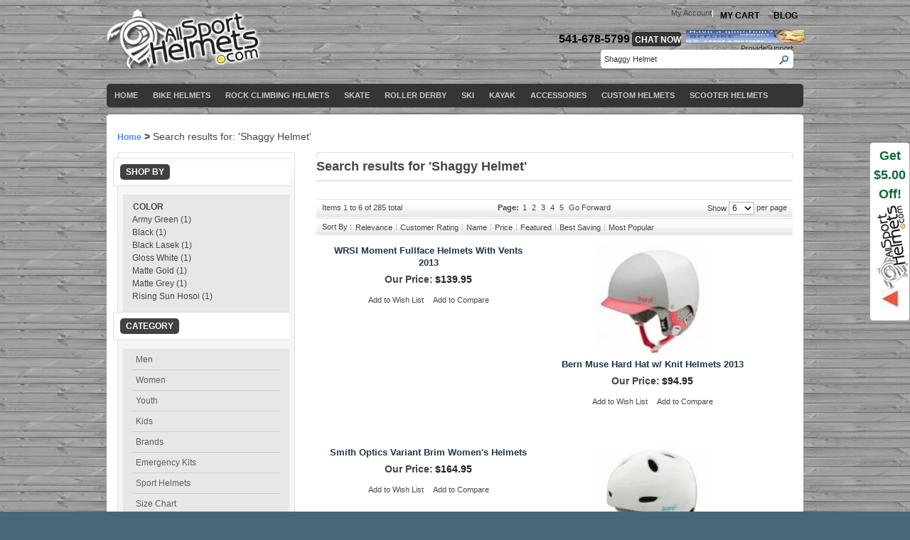

--- FILE ---
content_type: text/html; charset=utf-8
request_url: https://allsporthelmets.com/catalogsearch/result/?q=Shaggy+Helmet
body_size: 8279
content:
<html lang="en">
<head>
  <meta name="viewport" content="width=device-width, initial-scale=1">
<meta http-equiv="content-type" content="text/html; charset=utf-8">
  <title>Search results for: 'Shaggy Helmet'</title>
  <meta name="description" content="AllSportHelmets">
  <meta name="keywords" content="AllSportHelmets">
  <link rel="icon" href="/media/favicon/default/favicon.ico" type="image/x-icon">
  <link rel="shortcut icon" href="/media/favicon/default/favicon.ico" type="image/x-icon">
  <link rel="stylesheet" type="text/css" href="/skin/frontend/base/AllsportHelmets/css/styles.css" media="all">
  <link rel="stylesheet" type="text/css" href="/skin/frontend/base/AllsportHelmets/css/widgets.css" media="all">
  <link rel="stylesheet" type="text/css" href="/skin/frontend/base/AllsportHelmets/css/testimonial.css" media="all">
  <link rel="stylesheet" type="text/css" href="/skin/frontend/base/AllsportHelmets/css/ticker-style.css" media="all">
  <link rel="stylesheet" type="text/css" href="/skin/frontend/base/AllsportHelmets/css/webandpeople/custommenu/custommenu.css" media="all">
  <link rel="stylesheet" type="text/css" href="/skin/frontend/base/AllsportHelmets/css/print.css" media="print">
  <script type="text/javascript" src="/media/js/c3c3410b9d8d1783b2153cfca15b45cb.js"></script>
  <script type="text/javascript">
  //<![CDATA[
  Mage.Cookies.path     = '/';
  Mage.Cookies.domain   = '.allsporthelmets.com';
  //]]>
  </script>
  <script type="text/javascript">
  //<![CDATA[
  optionalZipCountries = ["HK","IE","MO","PA"];
  //]]>
  </script>
  <link rel="alternate" type="application/rss+xml" title="Allsporthelmets - RSS Feed" href="/blog/feed">
  <script type="text/javascript">
  //<![CDATA[
  var Translator = new Translate({"Please use only letters (a-z or A-Z), numbers (0-9) or underscore(_) in this field, first character should be a letter.":"Please use only letters (a-z or A-Z), numbers (0-9) or underscores (_) in this field, first character must be a letter."});
  //]]>
  </script>
</head>
<body class="catalogsearch-result-index">  <ins data-ad-channel="b1abb8ba140ddacf357f0dd10203906a" data-biqdiq-init></ins>

  <div class="wrapper">
    <noscript>
    <div class="noscript">
      <div class="noscript-inner">
        <p><strong>JavaScript seem to be disabled in your browser.</strong></p>
        <p>You must have JavaScript enabled in your browser to utilize the functionality of this website.</p>
      </div>
    </div>
</noscript>
    <div class="page">
      <div class="header-container">
        <div class="header">
          <div class="top_right_links">
            <ul class="links">
              <li class="first">My Account</li>
              <li class="topCart">
                <a href="/checkout/cart/" title="My Cart" class="top-link-cart">My Cart</a>
                <div id="MinTopCart" style="display: none;">
                  <div class="cart_inner">
                    <div id="topCartmiddle">
                      <div class="maindivtopcart">
                        <div class="block block-cart">
                          <div class="block-title">
                            <strong><span>My Shopping Cart</span></strong> <span class="no_items"></span>
                            <p class="amount"><span class="no_items"><a class="total-item1" href="/checkout/cart/">0 item</a></span></p>
                          </div>
                          <div class="block-content">
                            <p class="empty">You have no items in your shopping bag.</p>
                          </div>
                        </div>
                      </div>
                    </div>
                  </div>
                </div>
              </li>
              <li class="last"><a href="/blog/" title="Blog" class="top-link-blog">Blog</a></li>
            </ul>
          </div>
<a href="/" title="AllSportHelmets" class="logo"><strong>AllSportHelmets</strong><img src="/skin/frontend/base/AllsportHelmets/images/ash_logo.png" alt="AllSportHelmets"></a>
          <div class="clear"></div>
          <div class="header-contact">
            <div class="topContact">
              <span>541-678-5799</span> <a class="chat-now" onclick="psBAI0ow(); return false;" href="#">CHAT NOW</a>
              <div id="ciBAI0" style="z-index:100;position:absolute"></div>
              <div class="setting" id="scBAI0-vb" style="display:inline"></div>
              <div id="sdBAI0" style="display:none"></div>
              <script type="text/javascript">
              //<![CDATA[
              var seBAI0=document.createElement("script");seBAI0.type="text/javascript";var seBAI0s=(location.protocol.indexOf("https")==0?"https":"http")+"://image.providesupport.com/js/1m40l9obtj7v91hll7n1k4rm9h/safe-standard.js?ps_h=BAI0&ps_t="+new Date().getTime();setTimeout("seBAI0.src=seBAI0s;document.getElementById('sdBAI0').appendChild(seBAI0)",1)
              //]]>
              </script> <noscript>
              <div class="chat-now" style="display:inline">
                CHAT NOW
              </div>
</noscript>
            </div>
          </div>
          <div class="quick-access">
            <form id="search_mini_form" action="https://allsporthelmets.com/catalogsearch/result/" method="get" name="search_mini_form">
              <div class="form-search">
                <label for="search">Search:</label> <input id="search" type="text" name="q" value="Shaggy Helmet" class="input-text"><button type="submit" title="Search" class="button"><span><span>Search</span></span></button>
                <div id="search_autocomplete" class="search-autocomplete"></div>
                <script type="text/javascript">
                //<![CDATA[
                var searchForm = new Varien.searchForm('search_mini_form', 'search', 'Search entire store here...');
                searchForm.initAutocomplete('https://allsporthelmets.com/catalogsearch/ajax/suggest/', 'search_autocomplete');
                //]]>
                </script>
                <div class="clear"></div>
              </div>
            </form>
            <div class="clear"></div>
          </div>
        </div>
      </div>
      <div class="nav-container">
        <div id="custommenu">
          <div class="menu">
            <div class="parentMenu">
              <a href="/"><span>Home</span></a>
            </div>
          </div>
          <div id="menu3" class="menu" onmouseover="wpShowMenuPopup(this, 'popup3');" onmouseout="wpHideMenuPopup(this, event, 'popup3', 'menu3')">
            <div class="parentMenu">
              <a href="/sporthelmets/bike-helmets.html"><span>Bike Helmets</span></a>
            </div>
          </div>
          <div id="popup3" class="wp-custom-menu-popup" onmouseout="wpHideMenuPopup(this, event, 'popup3', 'menu3')">
            <div class="block1">
              <div class="column first odd">
                <div class="itemMenu level1">
                  <a class="itemMenuName level1" href="/sporthelmets/bike-helmets/mens-bike-helmets.html"><span>Mens Bike Helmets</span></a><a class="itemMenuName level1" href="/sporthelmets/bike-helmets/womens-bike-helmets.html"><span>Womens Bike Helmets</span></a>
                </div>
              </div>
              <div class="column last even">
                <div class="itemMenu level1">
                  <a class="itemMenuName level1" href="/sporthelmets/bike-helmets/kids-bike-helmets.html"><span>Kids Bike Helmets</span></a><a class="itemMenuName level1" href="/sporthelmets/bike-helmets/bmx-helmets.html"><span>BMX</span></a>
                </div>
              </div>
              <div class="clearBoth"></div>
            </div>
          </div>
          <div id="menu90" class="menu">
            <div class="parentMenu">
              <a href="/sporthelmets/rock-climbing-helmets.html"><span>Rock Climbing Helmets</span></a>
            </div>
          </div>
          <div id="menu7" class="menu" onmouseover="wpShowMenuPopup(this, 'popup7');" onmouseout="wpHideMenuPopup(this, event, 'popup7', 'menu7')">
            <div class="parentMenu">
              <a href="/sporthelmets/skate-helmets.html"><span>Skate</span></a>
            </div>
          </div>
          <div id="popup7" class="wp-custom-menu-popup" onmouseout="wpHideMenuPopup(this, event, 'popup7', 'menu7')">
            <div class="block1">
              <div class="column first odd">
                <div class="itemMenu level1">
                  <a class="itemMenuName level1" href="/sporthelmets/skate-helmets/mens-skate-helmets.html"><span>Men Skate</span></a>
                </div>
              </div>
              <div class="column even">
                <div class="itemMenu level1">
                  <a class="itemMenuName level1" href="/sporthelmets/skate-helmets/womens-skate-helmets.html"><span>Women Skate</span></a>
                </div>
              </div>
              <div class="column last odd">
                <div class="itemMenu level1">
                  <a class="itemMenuName level1" href="/sporthelmets/skate-helmets/kids-skate-helmets.html"><span>Kids Skate Helmets</span></a>
                </div>
              </div>
              <div class="clearBoth"></div>
            </div>
          </div>
          <div id="menu8" class="menu">
            <div class="parentMenu">
              <a href="/sporthelmets/roller-derby-helmets.html"><span>Roller Derby</span></a>
            </div>
          </div>
          <div id="menu185" class="menu" onmouseover="wpShowMenuPopup(this, 'popup185');" onmouseout="wpHideMenuPopup(this, event, 'popup185', 'menu185')">
            <div class="parentMenu">
              <a href="/sporthelmets/ski-helmets.html"><span>Ski</span></a>
            </div>
          </div>
          <div id="popup185" class="wp-custom-menu-popup" onmouseout="wpHideMenuPopup(this, event, 'popup185', 'menu185')">
            <div class="block1">
              <div class="column first odd">
                <div class="itemMenu level1">
                  <a class="itemMenuName level1" href="/sporthelmets/ski-helmets/mens-ski-helmets.html"><span>Men Ski</span></a>
                </div>
              </div>
              <div class="column even">
                <div class="itemMenu level1">
                  <a class="itemMenuName level1" href="/sporthelmets/ski-helmets/womens-ski-helmets.html"><span>Women Ski</span></a>
                </div>
              </div>
              <div class="column last odd">
                <div class="itemMenu level1">
                  <a class="itemMenuName level1" href="/sporthelmets/ski-helmets/kids-ski-helmets.html"><span>Kids Ski Helmets</span></a>
                </div>
              </div>
              <div class="clearBoth"></div>
            </div>
          </div>
          <div id="menu6" class="menu" onmouseover="wpShowMenuPopup(this, 'popup6');" onmouseout="wpHideMenuPopup(this, event, 'popup6', 'menu6')">
            <div class="parentMenu">
              <a href="/sporthelmets/water-helmets.html"><span>Kayak</span></a>
            </div>
          </div>
          <div id="popup6" class="wp-custom-menu-popup" onmouseout="wpHideMenuPopup(this, event, 'popup6', 'menu6')">
            <div class="block1">
              <div class="column first odd">
                <div class="itemMenu level1">
                  <a class="itemMenuName level1" href="/sporthelmets/water-helmets/mens-water-helmets.html"><span>Men's Kayak Helmets</span></a>
                </div>
              </div>
              <div class="column last even">
                <div class="itemMenu level1">
                  <a class="itemMenuName level1" href="/sporthelmets/water-helmets/womens-water-helmets.html"><span>Women's Kayak Helmets</span></a>
                </div>
              </div>
              <div class="clearBoth"></div>
            </div>
          </div>
          <div id="menu10" class="menu" onmouseover="wpShowMenuPopup(this, 'popup10');" onmouseout="wpHideMenuPopup(this, event, 'popup10', 'menu10')">
            <div class="parentMenu">
              <a href="/sporthelmets/helmet-accessories.html"><span>Accessories</span></a>
            </div>
          </div>
          <div id="popup10" class="wp-custom-menu-popup" onmouseout="wpHideMenuPopup(this, event, 'popup10', 'menu10')">
            <div class="block1">
              <div class="column first odd">
                <div class="itemMenu level1">
                  <a class="itemMenuName level1" href="/sporthelmets/helmet-accessories/helmet-cameras.html"><span>Helmet Cameras</span></a><a class="itemMenuName level1" href="/sporthelmets/helmet-accessories/helmet-mohawks.html"><span>Helmet Mohawks</span></a><a class="itemMenuName level1" href="/sporthelmets/helmet-accessories/ski-goggles.html"><span>Ski Goggles</span></a><a class="itemMenuName level1" href="/sporthelmets/helmet-accessories/audio-helmets.html"><span>Audio for Helmets</span></a><a class="itemMenuName level1" href="/sporthelmets/helmet-accessories/sports-pads.html"><span>Skate Protection</span></a>
                </div>
              </div>
              <div class="column even">
                <div class="itemMenu level1">
                  <a class="itemMenuName level1" href="/sporthelmets/helmet-accessories/bike-lights.html"><span>Bike Lights</span></a><a class="itemMenuName level1" href="/sporthelmets/helmet-accessories/hydration-backpacks.html"><span>Hydration Backpacks</span></a><a class="itemMenuName level1" href="/sporthelmets/helmet-accessories/medical-kits.html"><span>Medical Kits</span></a><a class="itemMenuName level1" href="/sporthelmets/helmet-accessories/helmet-headlamps.html"><span>Helmet Headlamps</span></a><a class="itemMenuName level1" href="/sporthelmets/helmet-accessories/knives.html"><span>Knives</span></a>
                </div>
              </div>
              <div class="column last odd">
                <div class="itemMenu level1">
                  <a class="itemMenuName level1" href="/sporthelmets/helmet-accessories/bells.html"><span>Bells</span></a><a class="itemMenuName level1" href="/sporthelmets/helmet-accessories/apparel.html"><span>Apparel</span></a><a class="itemMenuName level1" href="/sporthelmets/helmet-accessories/sunglasses.html"><span>Sunglasses</span></a>
                  <div class="itemSubMenu level1">
                    <div class="itemMenu level2">
                      <a class="itemMenuName level2" href="/sporthelmets/helmet-accessories/sunglasses/smith-sunglasses.html"><span>Smith Sunglasses</span></a><a class="itemMenuName level2" href="/sporthelmets/helmet-accessories/sunglasses/suncloud-sunglasses.html"><span>Suncloud Sunglasses</span></a>
                    </div>
                  </div>
                </div>
              </div>
              <div class="clearBoth"></div>
            </div>
          </div>
          <div id="menu201" class="menu" onmouseover="wpShowMenuPopup(this, 'popup201');" onmouseout="wpHideMenuPopup(this, event, 'popup201', 'menu201')">
            <div class="parentMenu">
              <a href="/sporthelmets/custom-helmets.html"><span>Custom Helmets</span></a>
            </div>
          </div>
          <div id="popup201" class="wp-custom-menu-popup" onmouseout="wpHideMenuPopup(this, event, 'popup201', 'menu201')">
            <div class="block1">
              <div class="column first last odd">
                <div class="itemMenu level1">
                  <a class="itemMenuName level1" href="/sporthelmets/custom-helmets/custom-helmets-graphics.html"><span>Custom Helmets Graphics</span></a>
                </div>
              </div>
              <div class="clearBoth"></div>
            </div>
          </div>
          <div id="menu204" class="menu">
            <div class="parentMenu">
              <a href="/sporthelmets/scooter-helmets.html"><span>Scooter Helmets</span></a>
            </div>
          </div>
          <div class="clearBoth"></div>
        </div>
      </div>
      <script type="text/javascript">
      //<![CDATA[
      var CUSTOMMENU_POPUP_WIDTH = 0;
      var CUSTOMMENU_POPUP_TOP_OFFSET = 25;
      var CUSTOMMENU_POPUP_RIGHT_OFFSET_MIN = 0;
      //]]>
      </script> 
      <script type="text/javascript" src="/skin/frontend/base/AllsportHelmets/js/jquery.fancybox-1.3.4.pack.js"></script>
      <link rel="stylesheet" type="text/css" href="/skin/frontend/base/AllsportHelmets/css/jquery.fancybox-1.3.4.css" media="all">
      <div id="show_promotional" class="right-promo-bigbox">
        <div class="sp-box-1">
          <div class="sec_1"><img src="/skin/frontend/base/AllsportHelmets/images/left-hor-logo.png" alt="" width="171" height="66"></div>
          <div class="clear">
             
          </div>
          <div class="sec_2">
            <span class="dis_amount">$5.OO OFF</span> <span>orders over $70.00</span>
          </div>
          <div class="clear">
             
          </div>
          <div class="sec_3">
            Use code: ASH513
          </div>
          <div class="clear">
             
          </div>
          <div class="sec_4">
            Expires December 31, 2013
          </div>
          <div class="clear">
             
          </div>
          <div class="sec_5">
            <a title="Terms" href="/promotions-info/">Terms</a>
          </div>
        </div>
        <div id="show_promotional_hide" class="sec_6">
          HIDE
        </div>
        <div class="clear">
           
        </div>
      </div>
      <div id="coupon_small" class="right-promo-box">
        <div class="sec_1">
          Get $5.00 Off!
        </div>
        <div class="sec_2"><img src="/skin/frontend/base/AllsportHelmets/images/left-ver-logo.png" alt=""></div>
        <div id="show_coupon" class="sec_3">
           
        </div>
      </div>
      <script type="text/javascript">
      //<![CDATA[
      $jqq=jQuery.noConflict();
      $jqq("#show_promotional_hide").click(function()
      {
        $jqq("#show_promotional").hide("slide", { direction: "right" }, 400,function()
                {
                        $jqq("#coupon_small").show("slide", { direction: "right" }, 400);
                }
        ); 

      });
      jQuery("#show_coupon").click(function()
      {
        $jqq("#coupon_small").hide("slide", { direction: "right" }, 400,function()
                {
                        $jqq("#show_promotional").show("slide", { direction: "right" }, 400);
                }
        );
      }); 


      jQuery(".sec_5").click(function()
      {
         url = 'https://allsporthelmets.com/promotions-info/';
         jQuery(location).attr('href',url);
      }); 

      //]]>
      </script>
      <div class="main-container col2-left-layout">
        <div class="ja-rs1-top">
          <div class="ja-rs1-tl">
             
          </div>
          <div class="ja-rs1-tr">
             
          </div>
        </div>
        <div class="main">
          <div class="breadcrumbs">
            <ul>
              <li class="home">
<a href="/" title="Go to Home Page">Home</a> <span><b>></b></span>
</li>
              <li class="search"><strong>Search results for: 'Shaggy Helmet'</strong></li>
            </ul>
          </div>
          <div class="custom-middle">
            <div class="ja-rs3-top">
              <div class="ja-rs3-tl">
                 
              </div>
              <div class="ja-rs3-tr">
                 
              </div>
            </div>
            <div class="col-main">
              <div class="page-title">
                <h1>Search results for 'Shaggy Helmet'</h1>
              </div>
              <div class="category-products">
                <div class="toolbar">
                  <div class="pager">
                    <p class="amount">Items 1 to 6 of 285 total</p>
                    <div class="limiter">
                      <label>Show</label> <select onchange="setLocation(this.value)">
                        <option value="https://allsporthelmets.com/catalogsearch/result/index/?limit=6&q=Shaggy+Helmet" selected>
                          6
                        </option>
                        <option value="https://allsporthelmets.com/catalogsearch/result/index/?limit=12&q=Shaggy+Helmet">
                          12
                        </option>
                        <option value="https://allsporthelmets.com/catalogsearch/result/index/?limit=18&q=Shaggy+Helmet">
                          18
                        </option>
                        <option value="https://allsporthelmets.com/catalogsearch/result/index/?limit=24&q=Shaggy+Helmet">
                          24
                        </option>
                        <option value="https://allsporthelmets.com/catalogsearch/result/index/?limit=30&q=Shaggy+Helmet">
                          30
                        </option>
                      </select> per page
                    </div>
                    <div class="pages">
                      <strong>Page:</strong>
                      <ol>
                        <li class="current">1</li>
                        <li>2</li>
                        <li>3</li>
                        <li>4</li>
                        <li>5</li>
                        <li>Go Forward</li>
                      </ol>
                    </div>
                  </div>
                  <div class="sorter">
                    <p class="view-mode"></p>
                    <div class="sort-by">
                      <label>Sort By :</label>
                      <ul class="custom_sortby">
                        <li>Relevance</li>
                        <li>Customer Rating</li>
                        <li>Name</li>
                        <li>Price</li>
                        <li>Featured</li>
                        <li>Best Saving</li>
                        <li class="lastli">Most Popular</li>
                      </ul>
                      <ul class="custom_sortarrow">
                        <li>
                      </li>
</ul>
                    </div>
                  </div>
                </div>
                <ul class="products-grid">
                  <li class="item first">
                    
                    <h2 class="product-name">WRSI Moment Fullface Helmets With Vents 2013</h2>
                    <div id="listprice">
                      <div class="price-box">
                        <span class="price-label our-price-label">Our Price:</span> <span class="regular-price" id="product-price-948"><span class="price">$139.95</span></span>
                      </div>
                    </div>
                    <div class="actions" id="wishlist-cart">
                      <ul class="add-to-links">
                        <li>Add to Wish List</li>
                        <li>
<span class="separator">|</span> Add to Compare
</li>
                      </ul>
                    </div>
                  </li>
                  <li class="item last">
                    <img src="/media/catalog/product/cache/1/small_image/135x/9df78eab33525d08d6e5fb8d27136e95/w/4/w4emwh_1_1.jpg" width="160" height="160" alt="Bern Muse Hard Hat w/ Knit Helmets 2013">
                    <h2 class="product-name">Bern Muse Hard Hat w/ Knit Helmets 2013</h2>
                    <div id="listprice">
                      <div class="price-box">
                        <span class="price-label our-price-label">Our Price:</span> <span class="regular-price" id="product-price-914"><span class="price">$94.95</span></span>
                      </div>
                    </div>
                    <div class="actions" id="wishlist-cart">
                      <ul class="add-to-links">
                        <li>Add to Wish List</li>
                        <li>
<span class="separator">|</span> Add to Compare
</li>
                      </ul>
                    </div>
                  </li>
                </ul>
                <ul class="products-grid">
                  <li class="item first">
                    
                    <h2 class="product-name">Smith Optics Variant Brim Women's Helmets</h2>
                    <div id="listprice">
                      <div class="price-box">
                        <p class="old-price"><span class="price-label">List Price:</span> <span class="price" id="old-price-913">$170.00</span></p>
                        <p class="special-price"><span class="price-label">Our Price:</span> <span class="price" id="product-price-913">$164.95</span></p>
                      </div>
                    </div>
                    <div class="actions" id="wishlist-cart">
                      <ul class="add-to-links">
                        <li>Add to Wish List</li>
                        <li>
<span class="separator">|</span> Add to Compare
</li>
                      </ul>
                    </div>
                  </li>
                  <li class="item last">
                    <img src="/media/catalog/product/cache/1/small_image/135x/9df78eab33525d08d6e5fb8d27136e95/b/e/berkeley_g_white_gk_1.jpg" width="160" height="160" alt="Bern Berkeley Zip Mold Helmets 2013">
                    <h2 class="product-name">Bern Berkeley Zip Mold Helmets 2013</h2>
                    <div id="listprice">
                      <div class="price-box">
                        <span class="price-label our-price-label">Our Price:</span> <span class="regular-price" id="product-price-912"><span class="price">$94.95</span></span>
                      </div>
                    </div>
                    <div class="actions" id="wishlist-cart">
                      <ul class="add-to-links">
                        <li>Add to Wish List</li>
                        <li>
<span class="separator">|</span> Add to Compare
</li>
                      </ul>
                    </div>
                  </li>
                </ul>
                <ul class="products-grid">
                  <li class="item first">
                    
                    <h2 class="product-name">Smith Optics Variant Brim Helmets</h2>
                    <div id="listprice">
                      <div class="price-box">
                        <p class="old-price"><span class="price-label">List Price:</span> <span class="price" id="old-price-911">$160.00</span></p>
                        <p class="special-price"><span class="price-label">Our Price:</span> <span class="price" id="product-price-911">$154.95</span></p>
                      </div>
                    </div>
                    <div class="actions" id="wishlist-cart">
                      <ul class="add-to-links">
                        <li>Add to Wish List</li>
                        <li>
<span class="separator">|</span> Add to Compare
</li>
                      </ul>
                    </div>
                  </li>
                  <li class="item last">
                    
                    <h2 class="product-name">Smith Optics Arrival Helmets</h2>
                    <div id="listprice">
                      <div class="price-box">
                        <p class="old-price"><span class="price-label">List Price:</span> <span class="price" id="old-price-908">$100.00</span></p>
                        <p class="special-price"><span class="price-label">Our Price:</span> <span class="price" id="product-price-908">$94.95</span></p>
                      </div>
                    </div>
                    <div class="actions" id="wishlist-cart">
                      <ul class="add-to-links">
                        <li>Add to Wish List</li>
                        <li>
<span class="separator">|</span> Add to Compare
</li>
                      </ul>
                    </div>
                  </li>
                </ul>
                <script type="text/javascript">
                //<![CDATA[
                decorateGeneric($$('ul.products-grid'), ['odd','even','first','last'])
                //]]>
                </script>
                <div class="toolbar-bottom">
                  <div class="toolbar">
                    <div class="pager">
                      <p class="amount">Items 1 to 6 of 285 total</p>
                      <div class="limiter">
                        <label>Show</label> <select onchange="setLocation(this.value)">
                          <option value="https://allsporthelmets.com/catalogsearch/result/index/?limit=6&q=Shaggy+Helmet" selected>
                            6
                          </option>
                          <option value="https://allsporthelmets.com/catalogsearch/result/index/?limit=12&q=Shaggy+Helmet">
                            12
                          </option>
                          <option value="https://allsporthelmets.com/catalogsearch/result/index/?limit=18&q=Shaggy+Helmet">
                            18
                          </option>
                          <option value="https://allsporthelmets.com/catalogsearch/result/index/?limit=24&q=Shaggy+Helmet">
                            24
                          </option>
                          <option value="https://allsporthelmets.com/catalogsearch/result/index/?limit=30&q=Shaggy+Helmet">
                            30
                          </option>
                        </select> per page
                      </div>
                      <div class="pages">
                        <strong>Page:</strong>
                        <ol>
                          <li class="current">1</li>
                          <li>2</li>
                          <li>3</li>
                          <li>4</li>
                          <li>5</li>
                          <li>Go Forward</li>
                        </ol>
                      </div>
                    </div>
                    <div class="sorter">
                      <p class="view-mode"></p>
                      <div class="sort-by">
                        <label>Sort By :</label>
                        <ul class="custom_sortby">
                          <li>Relevance</li>
                          <li>Customer Rating</li>
                          <li>Name</li>
                          <li>Price</li>
                          <li>Featured</li>
                          <li>Best Saving</li>
                          <li class="lastli">Most Popular</li>
                        </ul>
                        <ul class="custom_sortarrow">
                          <li>
                        </li>
</ul>
                      </div>
                    </div>
                  </div>
                </div>
              </div>
            </div>
            <div class="clear"></div>
            <div class="ja-rs3-bot">
              <div class="ja-rs3-bl">
                 
              </div>
              <div class="ja-rs3-br">
                 
              </div>
            </div>
          </div>
          <div class="custom-left-col">
            <div class="ja-rs3-top">
              <div class="ja-rs3-tl">
                 
              </div>
              <div class="ja-rs3-tr">
                 
              </div>
            </div>
            <div class="col-left sidebar">
              <div class="block block-layered-nav">
                <div class="block-title">
                  <strong><span>Shop By</span></strong>
                </div>
                <div class="block-content">
                  <dl id="narrow-by-list">
                    <dt>Color</dt>
                    <dd>
                      <ol>
                        <li>
Army Green (1)</li>
                        <li>
Black (1)</li>
                        <li>
Black Lasek (1)</li>
                        <li>
Gloss White (1)</li>
                        <li>
Matte Gold (1)</li>
                        <li>
Matte Grey (1)</li>
                        <li>
Rising Sun Hosoi (1)</li>
                      </ol>
                    </dd>
                  </dl>
                  <script type="text/javascript">
                  //<![CDATA[
                  decorateDataList('narrow-by-list')
                  //]]>
                  </script>
                </div>
              </div>
              <div class="inner-block">
                <div class="block block-layered-nav">
                  <div class="block-title">
                    <strong><span>Category</span></strong>
                  </div>
                  <div class="block-content">
                    <dl id="narrow-by-list">
                      <dd>
                        <ul class="left-sub-cat">
                          <li><a href="/mens-helmets/">Men</a></li>
                          <li><a href="/womens-helmets/">Women</a></li>
                          <li><a href="/youth-helmets/">Youth</a></li>
                          <li><a href="/kids-helmets/">Kids</a></li>
                          <li><a href="/helmet-brands/">Brands</a></li>
                          <li><a href="/emergency-kits/">Emergency Kits</a></li>
                          <li><a href="/sport-helmets/">Sport Helmets</a></li>
                          <li><a href="/helmet-sizing/">Size Chart</a></li>
                          <li><a href="/accessories/">Accessories</a></li>
                        </ul>
                      </dd>
                    </dl>
                  </div>
                </div>
              </div>
              <div class="block block-list block-compare">
                <div class="block-title">
                  <strong><span>Compare Products <small>(1)</small></span></strong>
                </div>
                <div class="block-content">
                  <ol id="compare-items">
                    <li class="item">
                      <input type="hidden" class="compare-item-id" value="58">Remove This Item
                      <p class="product-name"><a href="/nutcase-little-nutty-snow-bike-silver-fly-glitter-helmet.html">Nutcase Little Nutty Snow & Bike Silver Fly Glitter Helmet</a></p>
                    </li>
                  </ol>
                  <script type="text/javascript">
                  //<![CDATA[
                  decorateList('compare-items')
                  //]]>
                  </script>
                  <div class="actions">
                    Clear All <button type="button" title="Compare" class="button" onclick="popWin('https://allsporthelmets.com/catalog/product_compare/index/items/58/uenc/aHR0cDovL3d3dy5hbGxzcG9ydGhlbG1ldHMuY29tL2NhdGFsb2dzZWFyY2gvcmVzdWx0Lz9xPVNoYWdneStIZWxtZXQ,/','compare','top:0,left:0,width=820,height=600,resizable=yes,scrollbars=yes')"><span><span>Compare</span></span></button>
                  </div>
                </div>
              </div>
              <div class="block block-subscribe">
                <div class="block-title">
                  <strong><span>Newsletter</span></strong>
                </div>
                <form action="https://allsporthelmets.com/newsletter/subscriber/new/" method="post" id="newsletter-validate-detail" name="newsletter-validate-detail">
                  <div class="block-content">
                    <div class="form-subscribe-header">
                      Enter your email for monthly offers and updates. You can unsubscribe anytime.
                    </div>
                    <div class="input-box">
                      <input type="text" name="email" id="newsletter" title="Sign up for our newsletter" class="input-text required-entry validate-email">
                    </div>
                    <div class="actions">
                      <button type="submit" title="Subscribe" class="button"><span><span>Subscribe</span></span></button>
                    </div>
                  </div>
                </form>
                <script type="text/javascript">
                //<![CDATA[
                var newsletterSubscriberFormDetail = new VarienForm('newsletter-validate-detail');
                //]]>
                </script>
              </div>
              <div class="block left-social-media">
                <script src="https://apis.google.com/js/plusone.js" type="text/javascript"></script>
                <div class="block-title">
                  <strong>Find us on</strong>
                </div>
                <ul>
                  <li><img src="/skin/frontend/base/AllsportHelmets/images/facebook-logo.jpg" alt="" width="30" height="30"></li>
                  <li><img src="/skin/frontend/base/AllsportHelmets/images/twitter-logo.jpg" alt="" width="30" height="30"></li>
                  <li>
                  </li>
<li><img src="https://s-passets-ec.pinimg.com/images/about/buttons/big-p-button.png" alt="Follow Me on Pinterest" width="30" height="30"></li>
                </ul>
              </div>
              <div class="block testimonials_sidebar">
                <div class="block-title">
                  <strong><span>What Customers Say..</span></strong>
                </div>
                <div class="block-content">
                  <ul id="js-news" class="js-hidden">
                    <li class="news-item">
                      <div class="testimonial_sidebar_box news-item">
                        <div class="testimonial_sidebar_text">
                          LOL!!! I am going to order the helmet.  I love your response "to fit those gifted with larger craniums".  Yeah, I have a big head.
                        </div>
                        <div class="testimonial_sidebar_name">
                          Debbie
                        </div>
                      </div>
                    </li>
                    <li class="news-item">
                      <div class="testimonial_sidebar_box news-item">
                        <div class="testimonial_sidebar_text">
                          This is our first time to wear a helmet on the slopes. I don't know why it took my husband and I until now to catch on! Our Smith helmets are really comfortable and they did not interfere with our vision or balance like we thought they might. I even forgot I had mine on!
                        </div>
                        <div class="testimonial_sidebar_name">
                          Stephanie Sacramento, CA
                        </div>
                      </div>
                    </li>
                  </ul>
                  <div class="actions">
                    <a href="/testimonials/">View All</a>
                  </div>
                </div>
              </div>
              <script type="text/javascript">
              //<![CDATA[
              jQuery(function () {
              // start the ticker 
                jQuery('#js-news').ticker({
                    htmlFeed: true,                             // Populate jQuery News Ticker via HTML
                        speed: 0.10,                                    // The speed of the reveal
                        fadeInSpeed: 600,                               // Speed of fade in animation
                        fadeOutSpeed: 300,                      // Speed of fade out animation
                        pauseOnItems: 8000,                     // The pause on a news item before being replaced
                        displayType: 'fade',                    // Animation type - current options are 'reveal' or 'fade'
                        direction: 'ltr',                      // Ticker direction - current options are 'ltr' or 'rtl'
                        titleText: ''           // To remove the title set this to an empty String
                });

              });
              //]]>
              </script>
              <p style="text-align: center;"><img width="230" height="52" alt="payments" src="/media/wysiwyg/payments.gif"></p>
              <p style="text-align: center;"><img height="45" alt="sustainablehosting-logo" src="/media/wysiwyg/sustainablehosting-logo.gif">   <img height="45" alt="quick-ssl-seal" src="/media/wysiwyg/quick-ssl-seal.gif"></p>
            </div>
            <div class="clear"></div>
            <div class="ja-rs3-bot">
              <div class="ja-rs3-bl">
                 
              </div>
              <div class="ja-rs3-br">
                 
              </div>
            </div>
          </div>
        </div>
        <div class="ja-rs1-bot">
          <div class="ja-rs1-bl">
             
          </div>
          <div class="ja-rs1-br">
             
          </div>
        </div>
      </div>
      <div class="footer-container">
        <div class="stote-menu fisrtbox">
          <h3><span><strong class="first-word">Store</strong> Menu</span></h3>
          <ul>
            <li><a href="/">Online Store</a></li>
            <li class="last"><a href="/customer/account/login/">LogIn</a></li>
          </ul>
        </div>
        <div class="community-page">
          <h3><span><strong class="first-word">Community</strong> Pages</span></h3>
          <ul>
            <li><a href="/about-us">About Us</a></li>
            <li>Facebook</li>
            <li>Pinterest</li>
            <li><a>Link Directory</a></li>
            <li class="last"><a href="/blog">ASH Helmet Blog</a></li>
          </ul>
        </div>
        <div class="customer-service">
          <h3><span><strong class="first-word">Customer</strong> Service</span></h3>
          <ul>
            <li><a href="/customer-service">Customer Service</a></li>
            <li>Track via UPS</li>
            <li>Track via USPS</li>
            <li><a href="/helmet-technologies">Helmet Technologies</a></li>
            <li><a href="/group-sales">Group Sales</a></li>
            <li class="last"><a href="/helmet-sizing">Helmet Sizing Guide</a></li>
          </ul>
        </div>
        <div class="stcontact-us lastbox">
          <h3><span><strong class="first-word">Contact</strong> Us</span></h3>
          <ul>
            <li><span style="color: #333333;">Tel: (541) 678-5799</span></li>
            <li><a href="/contacts"><span class="__cf_email__" data-cfemail="fc8f898c8c938e88bc9d90908f8c938e889499909199888fd29f9391">[email&#160;protected]</span></a></li>
          </ul>
        </div>
        <div class="clear"></div>
        <div class="ja-rs1-top">
          <div class="ja-rs1-tl">
             
          </div>
          <div class="ja-rs1-tr">
             
          </div>
        </div>
        <div class="footer">
          <ul>
            <li><a href="/about-us">About Us</a></li>
            <li class="last"><a href="/customer-service">Customer Service</a></li>
          </ul>
          <ul class="links">
            <li class="first"><a href="/catalog/seo_sitemap/category/" title="Site Map">Site Map</a></li>
            <li><a href="/catalogsearch/term/popular/" title="Search Terms">Search Terms</a></li>
            <li><a href="/catalogsearch/advanced/" title="Advanced Search">Advanced Search</a></li>
            <li><a href="/sales/guest/form/" title="Orders and Returns">Orders and Returns</a></li>
            <li><a href="/contact-us/" title="Contact Us">Contact Us</a></li>
            <li class="last"><a href="/rss/" title="RSS" class="link-rss">RSS</a></li>
          </ul>
          <address>
            © 2022 AllSportHelmets. All Rights Reserved.
          </address>
        </div>
        <div class="ja-rs1-bot">
          <div class="ja-rs1-bl">
             
          </div>
          <div class="ja-rs1-br">
             
          </div>
        </div>
      </div>
      <script data-cfasync="false" src="/cdn-cgi/scripts/5c5dd728/cloudflare-static/email-decode.min.js"></script><script type="text/javascript">
      //<![CDATA[
        $jq = jQuery.noConflict();
        $jq(document).ready(function() 
        {
                $jq('.topCart').live('mouseenter',  
                        function () { 
                                //jQuery("#trig_close").hide();
                                $jq('#MinTopCart').slideDown("fast");
                        }
                );
                $jq('.topCart').live('mouseleave',  
                        function () { 
                                $jq('#MinTopCart').slideUp(100);
                        }
                );
                
                /*
                $jq('.topCart').mouseout(  
                        function () { 
                                $jq('#MinTopCart').hide();
                        }
                );
                
                $jq('#MinTopCart').hover(
                function () { 
                                $jq('#MinTopCart').show();
                        }
                );
                $jq('#MinTopCart').mouseout(
                function () { 
                                $jq('#MinTopCart').hide();
                        }
                );
                */
                
                
         
                
                $jq(".customOptionLi a").click(function() 
                {
                        $jq(".customOptionLi a").children("img").removeClass('co-border');      
                        $jq(this).children("img").addClass('co-border');
                });
                
                $jq(".more-views li a").click(function() 
                {
                        $jq(".more-views li a").addClass('co-border-old');      
                         
                        $jq(this).removeClass('co-border-old');
                        $jq(this).addClass('co-border');
                });
                
                
                
                
                
                
        });
      //]]>
      </script> 
      <script type="text/javascript">
      //<![CDATA[


        $jq(document).ready(function() 
        {
                $jq('.ja-rs3-bot').addClass('cmsadjest');
                 
                
        });
      //]]>
      </script>
    </div>
  </div>
<script defer src="https://static.cloudflareinsights.com/beacon.min.js/vcd15cbe7772f49c399c6a5babf22c1241717689176015" integrity="sha512-ZpsOmlRQV6y907TI0dKBHq9Md29nnaEIPlkf84rnaERnq6zvWvPUqr2ft8M1aS28oN72PdrCzSjY4U6VaAw1EQ==" data-cf-beacon='{"version":"2024.11.0","token":"6fd41046190b47e6bd84cd397e62ecef","r":1,"server_timing":{"name":{"cfCacheStatus":true,"cfEdge":true,"cfExtPri":true,"cfL4":true,"cfOrigin":true,"cfSpeedBrain":true},"location_startswith":null}}' crossorigin="anonymous"></script>
</body>
</html>


--- FILE ---
content_type: text/css;charset=UTF-8
request_url: https://allsporthelmets.com/skin/frontend/base/AllsportHelmets/css/styles.css
body_size: 26438
content:
/**
 * Magento
 *
 * NOTICE OF LICENSE
 *
 * This source file is subject to the Academic Free License (AFL 3.0)
 * that is bundled with this package in the file LICENSE_AFL.txt.
 * It is also available through the world-wide-web at this URL:
 * http://opensource.org/licenses/afl-3.0.php
 * If you did not receive a copy of the license and are unable to
 * obtain it through the world-wide-web, please send an email
 * to license@magentocommerce.com so we can send you a copy immediately.
 *
 * DISCLAIMER
 *
 * Do not edit or add to this file if you wish to upgrade Magento to newer
 * versions in the future. If you wish to customize Magento for your
 * needs please refer to http://www.magentocommerce.com for more information.
 *
 * @category    design
 * @package     default_default
 * @copyright   Copyright (c) 2011 Magento Inc. (http://www.magentocommerce.com)
 * @license     http://opensource.org/licenses/afl-3.0.php  Academic Free License (AFL 3.0)
 */

/* Reset ================================================================================= */
* { margin:0; padding:0; }

body          { background:#496778 url(../images/ash_background.jpg) 50% 0 repeat; font:12px/1.55 Arial, Helvetica, sans-serif; color:#454545; text-align:center; }

img           { border:0; vertical-align:top; }

a             { /* color:#cc0000; */ color:#000; text-decoration:none; font-size:12px; }
a:hover       { text-decoration:underline; }
:focus        { outline:0; }

/* Headings */
h1,h2,h3,
h4,h5,h6      { margin:0 0 5px; line-height:1.35; color:#454545; }
h1            { font-size:20px; font-weight:normal; }
h2            { font-size:18px; font-weight:normal; }
h3            { font-size:16px; font-weight:bold; }
h4            { font-size:14px; font-weight:bold; }
h5            { font-size:12px; font-weight:bold; }
h6            { font-size:11px; font-weight:bold; }

/* Forms */
form          { display:inline; }
fieldset      { border:0; }
legend        { display:none; }

/* Table */
table         { border:0; /*border-collapse:collapse;*/ border-spacing:0; empty-cells:show; font-size:100%; }
caption,th,td { vertical-align:top; text-align:left; font-weight:normal; }

/* Content */
p             { margin:0 0 10px; }
strong        { font-weight:bold; }
address       { font-style:normal; line-height:1.35; }
cite          { font-style:normal; }
q,
blockquote    { quotes:none; }
q:before,
q:after       { content:''; }
small,big     { font-size:1em; }
/*sup           { font-size:1em; vertical-align:top; }*/

/* Lists */
ul,ol         { list-style:none; }

/* Tools */
.hidden       { display:block !important; border:0 !important; margin:0 !important; padding:0 !important; font-size:0 !important; line-height:0 !important; width:0 !important; height:0 !important; overflow:hidden !important; }
.nobr         { white-space:nowrap !important; }
.wrap         { white-space:normal !important; }
.a-left       { text-align:left !important; }
.a-center     { text-align:center !important; }
.a-right      { text-align:right !important; }
.v-top        { vertical-align:top; }
.v-middle     { vertical-align:middle; }
.f-left,
.left         { float:left !important; }
.f-right,
.right        { float:right !important; }
.f-none       { float:none !important; }
.f-fix        { float:left; width:100%; }
.no-display   { display:none; }
.no-margin    { margin:0 !important; }
.no-padding   { padding:0 !important; }
.no-bg        { background:none !important; }
/* ======================================================================================= */


/* Layout ================================================================================ */
.clear{margin:0; padding:0; clear:both;}
.wrapper { min-width:954px; }
.page {}
.page-print { background:#fff; padding:25px 30px; text-align:left; }
.page-empty { background:#fff; padding:20px; text-align:left; }
.page-popup { background:#fff; padding:25px 30px; text-align:left; }
.main-container {  }
.main { width:950px; margin:0 auto; min-height:400px; padding:15px 15px 80px; background:#fff; text-align:left; }


/* Base Columns */

.custom-left-col{ float:left; width:250px;}
.custom-middle{ float:right; width:670px;}

.custom-middle .category-products-list{ background:#fff;  border-left:1px solid #e0e0e0; padding:0 10px; width:648px; border-right:1px solid #e0e0e0; overflow: hidden;}
/*.col-main .std{ background:#fff;  border-left:1px solid #e0e0e0; padding:0 10px; width:648px; border-right:1px solid #e0e0e0; overflow:hidden;}
.col-main .std .page-title{ margin:0;   }
.col-main .std .buttons-set{ border:none; margin:0 0 0 0; padding:15px 0; float:left;}
*/ .col_mid{width:500px;}
.col_3{ width:210px;}
.col2_right{width:250px!important; float:left!important;}
.col2_right .col-right{width:248px!important;}
.col2-right-layout .col-main{ background:url("../images/box_bg.gif") repeat-x scroll left top #F5F5F5;  border-left:1px solid #e0e0e0; padding:0 10px; width:650px; border-right:1px solid #e0e0e0;}
.custom-right-col{float:right; width:210px;}
.custom-right-col .col-right{ background:url("../images/box_bg.gif") repeat-x scroll left top #F5F5F5;  border-left:1px solid #e0e0e0; border-right:1px solid #e0e0e0; width:208px; }
.custom-right-col .col-right .block .block-title{  margin: 0 10px 10px -9px;}

.col-left { float:left; padding:0 7px 1px; background: url(../images/box_bg.gif) left top repeat-x #f5f5f5; border-left:1px solid #e0e0e0; border-right:1px solid #e0e0e0; }
.col-main { float:left; width:670px; padding:0 0px 0px; }
.col-right { float:right; width:195px; padding:0 0 0px; }

/* 1 Column Layout */
.col1-layout .col-main { float:none; width:auto; }
 
/* 2 Columns Layout */
.col2-left-layout .col-main { float:right; }
.col2-right-layout .col-main {}

/* 3 Columns Layout */
.col3-layout .col-main { width:475px; margin-left:17px; }
.col3-layout .col-wrapper { float:left; width:687px; }
.col3-layout .col3_wapper{width:725px;}
.col3_wapper .col-main{margin:0; padding:0; background: url("../images/box_bg.gif") repeat-x scroll left top #F5F5F5;
    border-left: 1px solid #E0E0E0;
    border-right: 1px solid #E0E0E0;} 
.col3-layout .col-wrapper .col-main { float:right; width:498px; }

/* Content Columns */
.pg1{width:100%!important;}
.pg1 .col-main{background:#fff;  border-left:1px solid #e0e0e0; padding:0 10px;   border-right:1px solid #e0e0e0;}
.custom-middle .my-account{background:#fff;  border-left:1px solid #e0e0e0; padding:0 10px;   border-right:1px solid #e0e0e0;}
.col2-set .col-1 { float:left; width:48.5%; }
.col2-set .col-2 { float:right; width:48.5%; }
.col2-set .col-narrow { width:32%; }
.col2-set .col-wide { width:65%; }

.col3-set .col-1 { float:left; width:32%; }
.col3-set .col-2 { float:left; width:32%; margin-left:2%; }
.col3-set .col-3 { float:right; width:32%; }

.col4-set .col-1 { float:left; width:23.5%; }
.col4-set .col-2 { float:left; width:23.5%; margin:0 2%; }
.col4-set .col-3 { float:left; width:23.5%; }
.col4-set .col-4 { float:right; width:23.5%; }
/* ======================================================================================= */


/* Global Styles ========================================================================= */
/* Form Elements */
input,select,textarea,button { font:12px/15px Arial, Helvetica, sans-serif; vertical-align:middle; color:#2f2f2f; }
input.input-text,select,textarea { background:#fff; border:1px solid #b6b6b6; }
input.input-text,textarea { padding:2px; }
select { padding:1px; }
select option { padding-right:10px; }
select.multiselect option { border-bottom:1px solid #b6b6b6; padding:2px 5px; }
select.multiselect option:last-child { border-bottom:0; }
textarea { overflow:auto; }
input.radio { margin-right:3px; }
input.checkbox { margin-right:3px; }
input.qty { width:2.5em !important; }
button.button::-moz-focus-inner { padding:0; border:0; } /* FF Fix */
button.button { -webkit-border-fit:lines; } /* <- Safari & Google Chrome Fix */
button.button { overflow:visible; width:auto; border:0; padding:0; margin:0; background:transparent; cursor:pointer; }
button.button span { display:block; height:19px; border:1px solid #151515; background:#353535; padding:0 8px; font:bold 12px/19px Arial, Helvetica, sans-serif; text-align:center; white-space:nowrap; color:#fff; }
button.button span span { border:0; padding:0; }
button.disabled span { border-color:#bbb !important; background:#bbb !important; }

button.btn-checkout span { height:40px; border:0; background:url(../images/btn_checkout.gif) 0 0 no-repeat; padding:0 0 0 7px; font:bold 15px/40px Arial, Helvetica, sans-serif; color:#fff; background-position:0 -42px;  }
 
button.btn-checkout span span { background-position:100% -42px; padding:0 25px 0 16px; }
 button.btn-checkout.no-checkout span { background-position:0 100%; color:#b8baba; }
button.btn-checkout.no-checkout span span { background-position:100% 100%; }

p.control input.checkbox,
p.control input.radio { margin-right:6px; }
/* Form Highlight */
input.input-text:focus,select:focus,textarea:focus { background-color:#edf7fd; }
/*.highlight { background:#efefef; }*/

/* Form lists */
/* Grouped fields */
/*.form-list { width:535px; margin:0 auto; overflow:hidden; }*/
.form-list li { margin:0 0 8px; }
.form-list label { float:left; color:#666; font-weight:bold; position:relative; z-index:0; }
.form-list label.required {}
.form-list label.required em { float:right; font-style:normal; color:#eb340a; position:absolute; top:0; right:-8px; }
.form-list li.control label { float:none; }
.form-list li.control input.radio,
.form-list li.control input.checkbox { margin-right:6px; }
.form-list li.control .input-box { clear:none; display:inline; width:auto; }
/*.form-list li.fields { margin-right:-15px; }*/
.form-list .input-box { display:block; clear:both; width:260px; }
.form-list .field { float:left; width:275px; }
.form-list input.input-text { width:254px; }
.form-list textarea { width:254px; height:10em; }
.form-list select { width:260px; }
.form-list li.wide .input-box { width:535px; }
.form-list li.wide input.input-text { width:529px; }
.form-list li.wide textarea { width:529px; }
.form-list li.wide select { width:535px; }
.form-list li.additional-row { border-top:1px solid #ccc; margin-top:10px; padding-top:7px; }
.form-list li.additional-row .btn-remove { float:right; margin:5px 0 0; }
.form-list .input-range input.input-text { width:74px; }
/* Customer */
.form-list .customer-name-prefix .input-box,
.form-list .customer-name-suffix .input-box,
.form-list .customer-name-prefix-suffix .input-box,
.form-list .customer-name-prefix-middlename .input-box,
.form-list .customer-name-middlename-suffix .input-box,
.form-list .customer-name-prefix-middlename-suffix .input-box { width:auto; }

.form-list .name-prefix { width:65px; }
.form-list .name-prefix select { width:55px; }
.form-list .name-prefix input.input-text { width:49px; }

.form-list .name-suffix { width:65px; }
.form-list .name-suffix select { width:55px; }
.form-list .name-suffix input.input-text { width:49px; }

.form-list .name-middlename { width:70px; }
.form-list .name-middlename input.input-text { width:49px; }

.form-list .customer-name-prefix-middlename-suffix .name-firstname,
.form-list .customer-name-prefix-middlename .name-firstname { width:140px; }
.form-list .customer-name-prefix-middlename-suffix .name-firstname input.input-text,
.form-list .customer-name-prefix-middlename .name-firstname input.input-text { width:124px; }
.form-list .customer-name-prefix-middlename-suffix .name-lastname { width:205px; }
.form-list .customer-name-prefix-middlename-suffix .name-lastname input.input-text { width:189px; }

.form-list .customer-name-prefix-suffix .name-firstname { width:210px; }
.form-list .customer-name-prefix-suffix .name-lastname { width:205px; }
.form-list .customer-name-prefix-suffix .name-firstname input.input-text,
.form-list .customer-name-prefix-suffix .name-lastname input.input-text { width:189px; }

.form-list .customer-name-prefix-suffix .name-firstname { width:210px; }
.form-list .customer-name-prefix-suffix .name-lastname { width:205px; }
.form-list .customer-name-prefix-suffix .name-firstname input.input-text,
.form-list .customer-name-prefix-suffix .name-lastname input.input-text { width:189px; }

.form-list .customer-name-prefix .name-firstname,
.form-list .customer-name-middlename .name-firstname { width:210px; }

.form-list .customer-name-suffix .name-lastname,
.form-list .customer-name-middlename .name-firstname,
.form-list .customer-name-middlename-suffix .name-firstname,
.form-list .customer-name-middlename-suffix .name-lastname { width:205px; }

.form-list .customer-name-prefix .name-firstname input.input-text,
.form-list .customer-name-suffix .name-lastname input.input-text,
.form-list .customer-name-middlename .name-firstname input.input-text,
.form-list .customer-name-middlename-suffix .name-firstname input.input-text,
.form-list .customer-name-middlename-suffix .name-lastname input.input-text { width:189px; }

.form-list .customer-dob .dob-month,
.form-list .customer-dob .dob-day,
.form-list .customer-dob .dob-year { float:left; width:85px; }
.form-list .customer-dob input.input-text { display:block; width:74px; }
.form-list .customer-dob label { font-size:10px; font-weight:normal; color:#888; }
.form-list .customer-dob .dob-day,
.form-list .customer-dob .dob-month { width:60px; }
.form-list .customer-dob .dob-day input.input-text,
.form-list .customer-dob .dob-month input.input-text { width:46px; }
.form-list .customer-dob .dob-year { width:140px; }
.form-list .customer-dob .dob-year input.input-text { width:134px; }

/* Independent fields */
/*.form-list li { margin:0 0 8px; }
.form-list li.fields { margin:0; }
.form-list .field { display:block; margin:0 0 8px; }
.form-list li.control {}
.form-list label { float:left; width:150px; padding:2px 10px 0 0; text-align:right; }
.form-list label.required { font-weight:bold; }
.form-list label.required em { font-variant:normal; color:#eb340a; margin-right:3px; }
.form-list .input-box { float:left; width:260px; }
.form-list input.input-text,
.form-list textarea { width:254px; }
.form-list select { width:260px; }
.form-list li.additional-row { border-top:1px solid #ddd; margin-top:10px; }
.form-list li.additional-row .btn-remove { float:right; margin:5px 5px 0 0; }
.form-list .input-range input.input-text { width:96px; }*/
/* Customer */
/*.form-list .customer-dob .dob-month,
.form-list .customer-dob .dob-day,
.form-list .customer-dob .dob-year { float:left; width:85px; }
.form-list .customer-dob input.input-text { display:block; width:74px; }
.form-list .customer-dob label { font-size:11px; font-weight:normal; color:#777; text-align:left; }
.form-list .customer-dob .dob-day,
.form-list .customer-dob .dob-month { width:60px; }
.form-list .customer-dob .dob-day input.input-text,
.form-list .customer-dob .dob-month input.input-text { width:46px; }
.form-list .customer-dob .dob-year { width:140px; }
.form-list .customer-dob .dob-year input.input-text { width:134px; }*/

.buttons-set { clear:both; margin:4em 0 0; padding:8px 0 0; border-top:1px solid #e4e4e4; text-align:right; }
.buttons-set p.required { margin:0 0 10px; }
.buttons-set .back-link { float:left; margin:0; }
.buttons-set button.button { float:right; margin-left:5px; }

.buttons-set-order { margin:10px 0 0; }
.buttons-set-order .please-wait { padding:12px 7px 0 0; }

.fieldset { border:1px solid #bebcb7; background:#fff; padding:22px 25px 12px 33px; margin:28px 0 10px; }
.fieldset .legend { float:left; font-weight:bold; font-size:13px; border:1px solid #bebcb7; background:#f9f3e3; color:#cc0000; margin:-33px 0 0 -10px; padding:0 8px; position:relative; }

/* Form Validation */
.validation-advice { clear:both; min-height:13px; margin:3px 0 0; padding-left:17px; font-size:11px; font-weight:bold; line-height:13px; background:url(../images/validation_advice_bg.gif) 2px 0 no-repeat; color:#eb340a; }
.validation-failed { border:1px dashed #eb340a !important; background:#fff !important; }
.validation-passed {}
p.required { font-size:11px; text-align:right; color:#EB340A; }
/* Expiration date and CVV number validation fix */
.v-fix { float:left; }
.v-fix .validation-advice { display:block; width:12em; margin-right:-12em; position:relative; }

/* Global Messages  */
.success { color:#3d6611; font-weight:bold; }
.error { color:#df280a; font-weight:bold; }
.notice { color:#e26703; }

.messages,
.messages ul { list-style:none !important; margin:0 !important; padding:0 !important; }
.messages { width:100%; overflow:hidden; }
.messages li { margin:0 0 10px !important; }
.messages li li { margin:0 0 3px !important; }
.error-msg,
.success-msg,
.note-msg,
.notice-msg { margin:0; border-style:solid !important; border-width:1px !important; background-position:10px 9px !important; background-repeat:no-repeat !important;   padding:8px 8px 8px 32px !important; font-size:11px !important; font-weight:bold !important; }
.error-msg { border-color:#f16048; color:#df280a; }
.success-msg { border-color:#446423; background-image:url(../images/i_msg-success.gif); color:#3d6611; }
.note-msg,
.notice-msg { border-color:#fcd344; background-color:#fafaec; background-image:url(../images/i_msg-note.gif); color:#3d6611; }

/* BreadCrumbs */
.breadcrumbs { font-size:14px; line-height:1.25; margin:0 0 13px; }
.breadcrumbs li { display:inline; }
.breadcrumbs li a{ display:inline; color:#4F8DF1; font-size:12px; font-weight:bold; }
.breadcrumbs li strong { font-weight:normal!important; }

/* Page Heading */
.page-title { width:100%; overflow:hidden; border-bottom:1px solid #ccc; margin:0 0 25px; }
.page-title h1,
.page-title h2 { margin:0; font-size:150%; color:#454545; font-family:"Tahoma", Arial, Helvetica, sans-serif; font-weight:bold; padding:0 0 8px 0;}
.page-title .separator { margin:0 3px; }
.page-title .link-rss { float:right; margin:7px 0 0; }
.title-buttons { text-align:right; }
.title-buttons h1,
.title-buttons h2,
.title-buttons h3,
.title-buttons h4,
.title-buttons h5,
.title-buttons h6 { float:left; }

.subtitle,
.sub-title { clear:both; padding:15px 0 0; font-size:15px; font-weight:bold; margin:0 0 6px; color:#e25203; }

/* Pager */
.pager { font-size:11px; background:#fff url(../images/bkg_toolbar.gif) 0 100% repeat-x; padding:4px 8px; border-top:1px solid #e2e2e2; text-align:center; }
.pager .amount { float:left; margin:0; }
.pager .limiter { float:right; }
.pager .limiter label { vertical-align:middle; }
.pager .limiter select { padding:0; margin:0 0 1px; vertical-align:middle; }
.pager .pages { margin:0 140px; }
.pager .pages ol { display:inline; }
.pager .pages li { display:inline; margin:0 2px; }
.pager .pages li a{ color:#000;}
.pager .pages li a.i-previous{ text-decoration:none;}
.pager .pages .current {}

/* Sorter */
.sorter { font-size:11px; background:#fff url(../images/bkg_toolbar.gif) 0 100% repeat-x; padding:3px 8px; border-top:1px solid #e2e2e2; }
.sorter .view-mode { float:left; margin:0; }
.sorter .view-mode a.list{ color:#FF0000; } 
.sorter .view-mode a.grid{ color:#FF0000; } 
.sorter .sort-by {  padding-left:0px; }
.sorter .sort-by ul.custom_sortby{ margin:0; padding:0; }
.sorter .sort-by  label{ float:left; }
.sorter .sort-by ul.custom_sortby li{  line-height: 10px; margin: 4px 0 0; padding:0 5px; float:left;  border-right: 1px solid #CCCCCC; }
.sorter .sort-by ul.custom_sortby .lastli{border-right:none;}

.sorter .sort-by ul.custom_sortby li a{color:#6a6a6a; font-size:11px; }
.sorter .sort-by ul.custom_sortby li a:hover {color:#000;}

.sorter .sort-by ul.custom_sortarrow{ float:left; padding:0 3px; }
.sorter .sort-by ul.custom_sortarrow li{ line-height: 15px; }

.sorter .sort-by ul.custom_sortby li a.active{ color:#000; font-weight:bold;}


.sorter .sort-by label { vertical-align:middle; }
.sorter .sort-by select { padding:0; margin:0 0 1px; vertical-align:middle; }
.sorter .link-feed {}

/* Toolbar */
.toolbar {}
.toolbar .pager { padding:3px 8px; border-bottom:1px solid #fff; }
.toolbar .sorter { border-bottom:1px solid #fff; }
.toolbar-bottom {}

/* Data Table */
.data-table { width:100%; border:1px solid #bebcb7; }
.data-table .odd  { background:#fff }
.data-table .even { background:#eeeded; }
/*.data-table tr.odd:hover,
.data-table tr.even:hover { background:#ebf1f6; }*/
.data-table td.last,
.data-table th.last { border-right:0; }
.data-table tr.last th,
.data-table tr.last td { border-bottom:0 !important; text-align:left; }
.data-table th { padding:3px 8px; font-weight:bold; }
.data-table td { padding:3px 8px; }

.data-table thead th { font-weight:bold; border-right:1px solid #BEBCB7; border-bottom:1px solid #BEBCB7; padding:4px 8px; color:#fff; white-space:nowrap; vertical-align:middle; }
.data-table thead th.wrap { white-space:normal; }
.data-table thead th a,
.data-table thead th a:hover { color:#fff; }
.data-table thead th { background:#353535; }
.data-table thead th .tax-flag { font-size:11px; white-space:nowrap; }

.data-table tfoot { border-bottom:1px solid #d9dde3; }
.data-table tfoot tr.first td { background:##D3D3D3; border-top:1px solid #BEBCB7; }
.data-table tfoot tr.last { background-color:#f0f0f0 !important; }
.data-table tfoot tr.grand_total td{color:#cd0000;}
.data-table tfoot tr { background-color:#dee5e8 !important; }
.data-table tfoot td { padding-top:1px; padding-bottom:1px; border-bottom:0; border-right:1px solid #BEBCB7; border-top:1px solid #BEBCB7;  }
.data-table tfoot strong { font-size:16px; color:#cd0000; }

.data-table tbody th,
.data-table tbody td { border-bottom:1px solid #BEBCB7; border-right:1px solid #BEBCB7; text-align:left; }
/* Bundle products tables */
.data-table tbody.odd tr { background:#f8f7f5 !important; }
.data-table tbody.even tr { background:#f6f6f6 !important; }
.data-table tbody.odd tr td,
.data-table tbody.even tr td { border-bottom:0; }
.data-table tbody.odd tr.border td,
.data-table tbody.even tr.border td { border-bottom:1px solid #d9dde3; }

.data-table tbody td .option-label { font-weight:bold; font-style:italic; }
.data-table tbody td .option-value { padding-left:10px; }



/* Generic Info Box */
.info-box { background:#fff url(../images/bkg_block-title.gif) 0 0 repeat-x; border:1px solid #d0cbc1; padding:12px 15px; margin:0 0 15px; }
.info-box h2 { font-weight:bold; font-size:13px; }

.info-table th { font-weight:bold; padding:2px 15px 2px 0; }
.info-table td { padding:2px 0; }

/* Shopping cart total summary row expandable to details */
tr.summary-total { cursor:pointer; }
tr.summary-total td {}
tr.summary-total .summary-collapse { float:right; text-align:right; padding-left:20px; background:url(../images/bkg_collapse.gif) 0 5px no-repeat; cursor:pointer; }
tr.show-details .summary-collapse { background-position:0 -52px; }
tr.show-details td {}
tr.summary-details td { font-size:11px; background-color:#dae1e4; color:#626465; }
tr.summary-details-first td { border-top:1px solid #d2d8db; }
tr.summary-details-excluded { font-style:italic; }

/* Shopping cart tax info */
.cart-tax-info { display:block; }
.cart-tax-info,
.cart-tax-info .cart-price { padding-right:20px; }
.cart-tax-total { display:block; padding-right:20px; background:url(../images/bkg_collapse.gif) 100% 5px no-repeat; cursor:pointer; }
.cart-tax-info .price,
.cart-tax-total .price { display:inline !important; font-weight:normal !important; }
.cart-tax-total-expanded { background-position:100% -52px; }

/* Class: std - styles for admin-controlled content */
.std .subtitle { padding:0; }
.std ol.ol { list-style:decimal outside; padding-left:1.5em; }
.std ul.disc { list-style:disc outside; padding-left:18px; margin:0 0 10px; }
.std dl dt { font-weight:bold; }
.std dl dd { margin:0 0 10px; }
/*.std ul,
.std ol,
.std dl,
.std p,
.std address,
.std blockquote { margin:0 0 1em; padding:0; }
.std ul { list-style:disc outside; padding-left:1.5em; }
.std ol { list-style:decimal outside; padding-left:1.5em; }
.std ul ul { list-style-type:circle; }
.std ul ul,
.std ol ol,
.std ul ol,
.std ol ul { margin:.5em 0; }
.std dt { font-weight:bold; }
.std dd { padding:0 0 0 1.5em; }
.std blockquote { font-style:italic; padding:0 0 0 1.5em; }
.std address { font-style:normal; }
.std b,
.std strong { font-weight:bold; }
.std i,
.std em { font-style:italic; }*/

/* Misc */
.links li { display:inline; }
.links li.first { padding-left:0 !important; }
.links li.last { background:none !important; padding-right:0 !important; }

.link-cart { color:#dc6809 !important; font-weight:bold; }
.link-wishlist { color:#454545  !important; font-weight:bold; text-decoration:none; }
.link-reorder { font-weight:bold; color:#cd0000 !important; }
.link-compare { font-weight:bold; text-decoration:none; color:#454545 ; }
.link-print { /*background:url(../images/i_print.gif) 0 2px no-repeat; padding:2px 0 2px 25px;*/ font-weight:bold; color:#cd0000; }
.link-rss { background:url(../images/i_rss.gif) 0 2px no-repeat; padding-left:18px; line-height:14px; white-space:nowrap; }
.btn-remove  { display:block; width:11px; height:11px; font-size:0; line-height:0; background:url(../images/btn_remove.gif) 0 0 no-repeat; text-indent:-999em; overflow:hidden; }
.btn-remove2 { display:block; width:16px; height:16px; font-size:0; line-height:0; background:url(../images/btn_trash.gif) 0 0 no-repeat; text-indent:-999em; overflow:hidden; }
.btn-edit    { display:block; width:11px; height:11px; font-size:0; line-height:0; background:url(../images/btn_edit.gif) 0 0 no-repeat; text-indent:-999em; overflow:hidden; }

.cards-list dt { margin:5px 0 0; }
.cards-list .offset { padding:2px 0 2px 20px; }

.separator { margin:0 3px; }

.divider { clear:both; display:block; font-size:0; line-height:0; height:1px; margin:10px 0; background:url(../images/bkg_divider1.gif) 0 50% repeat-x; text-indent:-999em; overflow:hidden; }

/* Noscript Notice */
.noscript { border:1px solid #ddd; border-width:0 0 1px; background:#ffff90; font-size:12px; line-height:1.25; text-align:center; color:#2f2f2f; }
.noscript .noscript-inner { width:950px; margin:0 auto; padding:12px 0 12px; background:url(../images/i_notice.gif) 20px 50% no-repeat; }
.noscript p { margin:0; }

/* Demo Notice */
.demo-notice { margin:0; padding:6px 10px; background:#d75f07; font-size:12px; line-height:1.15; text-align:center; color:#fff; }
/* ======================================================================================= */


/* Header ================================================================================ */
.logo { float:left; }
.header-container {  }
.header { width:980px; margin:0 auto; padding:10px; text-align:right; position:relative; z-index:10; }
.header .logo { float:left; margin:3px 0 10px 0px; text-decoration:none !important; }
.header .free-shipping-banner{position:absolute; left:250px; top:73px;}

.header .logo strong { position:absolute; top:-999em; left:-999em; width:0; height:0; font-size:0; line-height:0; text-indent:-999em; overflow:hidden; }
.header h1.logo { margin:0; }
.header .quick-access{float:right; width:400px; padding:0px 10px 0 0; }
.header p.welcome-msg { margin:0; color:#fff; text-align:right; font:bold 16px Arial, Helvetica, sans-serif; }

.header .top_right_links{ margin:0; padding:0; float:right; width:500px;}
.header .top_right_links ul.links { float:right; margin:0 0 6px; }
.header .top_right_links ul.links li { float:left; font-size:11px;  padding:0 2px 0 2px; background: url("../images/bkg_pipe2w.gif") no-repeat scroll 100% 55% transparent;}
.header .top_right_links ul.links li a { color:#000; text-transform:uppercase; text-decoration:none; font-weight:bold; display:block; 
padding:2px 8px; border-radius:4px; line-height:20px;  }
.header .top_right_links ul.links li a:hover{color:#000;}
.header .top_right_links ul.links li.topCart{ position:relative; background:none!important;/* background:url(../images/cart-ico.png) no-repeat 0px 0px; padding:0px 0px 0px 40px; */}

#MinTopCart{display:block; position:absolute; width:350px; right:-5px; top:21px; z-index:9999; padding:5px; }
#MinTopCart .block-title{ background:fff!important; padding:9px 5px 6px 10px !important;}
#MinTopCart p.amount{ float:right; height:24px; }
#MinTopCart .topcart-item{ float:none;}
#MinTopCart  .topcart-item ol.mini-products-list{ overflow:hidden; }
#MinTopCart  .topcart-item ol.mini-products-list li{ float:left; width:330px; padding-bottom:15px; margin-bottom:15px; background:#fff; border-bottom:1px solid #BEBCB7;}
#MinTopCart  .topcart-item ol.mini-products-list li.last{margin:0;}
#MinTopCart .cart_inner{z-index:9999}
#MinTopCart .product-details{ float:right; margin:0; width:270px; text-align:left; }
 #MinTopCart .product-details p.product-name{ display:block; padding:5px 0; width:160px; }
#MinTopCart .product-details p.product-name a{display:block; text-align:left; text-transform:capitalize; font-weight:bold!important;   }
#MinTopCart .product-details p.product-name a:hover{ background:#fff; color:#cd0000; }
#MinTopCart .product-details a.btn-remove{ display:block;   float:right; font-size:10px; text-transform:capitalize;   }
#MinTopCart .product-details a.btn-edit{ display:block;  float:right;  font-size:10px; text-transform:capitalize; }
#MinTopCart .product-details a.details{ float:left; text-transform:capitalize; font-size:11px; display:block; padding:5px 0 0 0;  }
#MinTopCart .product-details a.details:hover{ background:#fff; color:#cd0000;  }
#MinTopCart .product-details span.price{ float:left; }
#MinTopCart .subtotal{ text-align:left; font:bold 12px Arial, Helvetica, sans-serif; color:#cd0000; padding:0 0 5px 5px; }
 #MinTopCart .block-cart .actions button{ padding:0 3px 0 3px; margin:0; float:left;}


.header .welcome-msg a { color:#ebbc58; }
.header .form-search { position:absolute; top:70px; right:10px; width:285px;  padding:0px 0 0 0px;  *z-index:-1;}
.header .form-search label { float:left; width:24px; height:21px; text-align:left; text-indent:-999em; overflow:hidden; display:none; }
.header .form-search input.input-text { float:left; border-color:#757a7c; width:209px; margin-right:4px; }
.header .form-search button.button { float:left; }
.header .form-search button.button span { border:0; height:26px; background:url(../images/search_bt.png) top left no-repeat; padding:0 0 0 0px;  width:25px;  }
.header .form-search button.button span span { background:none; padding:0 6px 0 3px; text-indent:-9999px; }

.header .form-search .search-autocomplete { z-index:999; left:18px !important; top:27px !important; width:283px!important; }
.header .form-search .search-autocomplete ul { border:1px solid #5c7989; background-color:#fff; }
.header .form-search .search-autocomplete li { text-align:left; border-bottom:1px solid #f4eee7; padding:2px 8px 1px 8px; cursor:pointer; }
.header .form-search .search-autocomplete li .amount { float:right; font-weight:bold; }
.header .form-search .search-autocomplete li.odd { background-color:#fffefb; }
.header .form-search .search-autocomplete li.selected { background-color:#f0f0f0;}
.header .form-language { clear:both; padding:5px 0 0; text-align:right; }
.header .form-language label { font-weight:bold; padding-right:5px; color:#a7c6dd; vertical-align:middle; }
.header .form-language select { padding:0; }
.header .form-language select.flags option { background-position:4px 50%; background-repeat:no-repeat; padding-left:25px; }

.header .form-search .search-autocomplete ul li{ padding:10px 0 15px 0; }
.header .form-search .search-autocomplete ul li.sg_title{ font-weight:bold; color:#000000; padding:3px; }
.header .form-search .search-autocomplete ul li.sg_cat_title{background:#e6e2e6; color:#000000; font-weight:bold; padding:3px;  }
.header .form-search .search-autocomplete ul li.sg_cat{ padding-left:5px; color:#000000;}
.header .form-search .search-autocomplete ul li.sg_cat a{color:#000000;}
.header .form-search .search-autocomplete ul li.sg_more_result{ display:block; padding:0 10px 8px 0; }
.header .form-search .search-autocomplete ul li.sg_more_result button { float:right; background: none repeat scroll 0 0 #353535;
    border: 1px solid #151515;
    color: #FFFFFF;
	cursor:pointer;
    display: block;
    font: bold 12px/19px Arial,Helvetica,sans-serif;
    height: 22px;
    padding: 0 8px;
    text-align: center;
    white-space: nowrap; 
	
	}
.header .form-search .search-autocomplete ul li div.ss_left{ float:left; }
.header .form-search .search-autocomplete ul li div.ss_right{ float:right; padding:0 0 0 10px; width:175px;}
.header .form-search .search-autocomplete ul li div.ss_right .pro_price{ display:block; color:#000; font-weight:bold; padding:5px 0; }
.header .form-search .search-autocomplete ul li div.ss_right .pro_price span.sg_sp{ color:#cc0000; }
.header .form-search .search-autocomplete ul li div.ss_right .pro_button span{  background: none repeat scroll 0 0 #353535;
    border: 1px solid #151515;
    color: #FFFFFF;
    display: block;
    font: bold 12px/19px Arial,Helvetica,sans-serif;
    height: 19px;
    padding: 0 8px;
    text-align: center;
    white-space: nowrap;
	float:left;}
	
	.header .form-search .search-autocomplete ul li div.ss_right .pro_button span:hover{ text-decoration:none;} }

 



.header-container .top-container { clear:both; padding:5px 10px 0 12px; text-align:left; }
.header-container .top-container a { font-size:11px; color:#ebbc58; }



/********** < Navigation */
.nav-container {background:#353535; margin:0 auto 10px; border-radius:5px; width:980px;  }
#nav { width:980px; margin:0 auto; padding:0 0px; font-size:13px; }

/* All Levels */ /* Style consistent throughout all nav levels */
#nav li { position:relative; text-align:left;  }
#nav li.over { z-index:998; }
#nav a,
#nav a:hover { display:block; line-height:1.3em; text-decoration:none; }
#nav span { display:block; cursor:pointer; white-space:nowrap; color:#CCCCCC; text-transform:uppercase;  padding:5px 10px 4px 10px; font-size:11px; }
#nav span:hover {background:#515151; color:#FFFFFF;}
#nav li ul span {white-space:normal; font:normal 11px Arial, Helvetica, sans-serif; color:#333333; text-transform:capitalize; padding:5px 3px;  }
#nav ul li.parent a { border-bottom:1px solid #333; padding:0 3px; background:#fff;  }
#nav ul li.parent li a { background-image:none; padding:0px 3px;}

/* 0 Level */
#nav li { float:left; padding:0 0px 0 0; }
#nav li.active a { color:#d96708; }
#nav a { float:left; padding:5px 15px 5px 15px; color:#a7c6dd; font-weight:bold; }
#nav li.over a,
#nav a:hover { color:#d96708; }

/* 1st Level */
#nav ul li,
#nav ul li.active { float:none; margin:0; padding-bottom:0px; background:#fff; }
#nav ul li.last {padding-bottom:0; }

#nav ul a,
#nav ul a:hover { float:none;  background:none; }
#nav ul li a { font-weight:normal !important; }

/* 2nd Level */
#nav ul,
#nav div { position:absolute; width:15em; top:30px; left:-10000px; border:3px solid #515151;  }
#nav div ul { position:static; width:auto; border:none;  }
#nav div ul li a span{ padding:0!important;}
/* 3rd+ Level */
#nav ul ul,
#nav ul div { top:5px; }

#nav ul li a { background:none; border-bottom:1px solid #333; padding:0 3px; }
#nav ul li a:hover { background:#515151; color:#FFFFFF; }
#nav ul li a,
#nav ul li a:hover { color:#2f2f2f !important; }
#nav ul span,
#nav ul li.last li span { padding:5px 0!important; }

/* Show menu */
#nav li ul.shown-sub,
#nav li div.shown-sub { left:8px; z-index:999; padding:10px; background:#fff; }
#nav li .shown-sub ul.shown-sub,
#nav li .shown-sub li div.shown-sub { left:195px; top:0; }
/********** Navigation > */
/* ======================================================================================= */


/* Sidebar =============================================================================== */
.block { /*border:1px solid #c4c1bc;*/ margin:0 0 0px; }
.block-compare{ /*border:1px solid #c4c1bc;*/ margin:0 0 15px; }
.block .block-title {background: url("../images/h3-bg.gif") no-repeat scroll left top transparent!important;
    color: #757575;
    font-size:12px;
    margin: 0 0 10px -14px;
    overflow: hidden;

	padding:9px 0 9px 10px!important;
    text-transform: uppercase; }
	
.block .block-title strong {
      background: none repeat scroll 0 0 #414141 !important;
    border-radius: 5px 5px 5px 5px;
    color: #FFFFFF !important;
	float:left;
    margin-right: 7px;
    padding: 3px 8px !important;
    text-transform: uppercase;
}	


.block1 .block-title {background: url("../images/h3-bg.gif") no-repeat scroll left top transparent;
    color: #757575;
    font-size:12px;
    margin: 0 10px 10px -8px;
    overflow: hidden;

	padding:9px 0 9px 10px;
    text-transform: uppercase; }
	
.block1 .block-title strong {
      background: none repeat scroll 0 0 #414141 !important;
    border-radius: 5px 5px 5px 5px;
    color: #FFFFFF !important;
	float:left;
    margin-right: 7px;
    padding: 3px 8px !important;
    text-transform: uppercase;
}	

.custom-left-col  .maindivtopcart .block .block-title { margin:0 0 0 -14px;}

.block-cart .actions button{ margin:0 0 0 10px;}

.maindivtopcart .block { /*border:1px solid #c4c1bc; margin:0 0 15px;*/ margin:0; }
 .maindivtopcart .block .block-title {background:#fff;
    color: #757575;
    font-size:12px;
    margin: 0 0 0px 0px;
    overflow: hidden;

	padding:9px 0 0px 10px;
    text-transform: uppercase; }
	
.maindivtopcart .block .block-title strong {
      background: none repeat scroll 0 0 #414141 !important;
    border-radius: 5px 5px 5px 5px;
    color: #FFFFFF !important;
	float:left;
    margin-right: 7px;
    padding: 3px 8px !important;
    text-transform: uppercase;
}	

.maindivtopcart .block1 .block-title p.amount a:hover{ background:none!important;}

.maindivtopcart .block1 .block-title {background: url("../images/h3-bg.gif") no-repeat scroll left top transparent;
    color: #757575;
    font-size:12px;
    margin: 0 10px 10px 0px;
    overflow: hidden;

	padding:9px 0 9px 20px;
    text-transform: uppercase; }
	
.maindivtopcart .block1 .block-title strong {
      background: none repeat scroll 0 0 #CD0000 !important;
    border-radius: 5px 5px 5px 5px;
    color: #FFFFFF !important;
	float:left;
    margin-right: 7px;
    padding: 3px 8px !important;
    text-transform: uppercase;
}	






.block .block-title strong { display:block; font:bold 12px/16px Arial, Helvetica, sans-serif; min-height:16px; padding:1px 0 1px; text-transform:uppercase; color:#e26703; }
.block .block-title strong span { float:left;}
.block .block-title a { text-decoration:none !important; }
.block .block-subtitle { margin:0; padding:5px 9px; font-size:1em; font-weight:bold; color:#0a263c; }
.block .block-content { background:#f8f7f5; }
.block .block-content li.item { padding:7px 9px; }
.block .block-content .product-name { color:#1e7ec8; }
.block .btn-remove,
.block .btn-edit { float:right; margin:1px 0 2px 5px; }
.block .actions { background:#dadbe0; padding:6px 9px; text-align:right; }
.block .actions a { float:left; font-weight:bold;  }
.block .actions button.button { float:right; }
.block .empty { margin:0; padding:5px 9px; }

.block li.odd { background-color:#f4f3f3; }
.block li.even { background-color:#fafafa; }

/* Mini Blocks */
.block-cart,
.block-wishlist,
.block-subscribe,
.block-compare,
.block-reorder,
.block-poll,
.block-viewed,
.block-compared,
.block-related,
.block-tags,
.block-login { font-size:11px; line-height:1.25; }
.block-cart .block-title strong,
.block-wishlist .block-title strong,
.block-subscribe .block-title strong,
.block-compare .block-title strong,
.block-reorder .block-title strong,
.block-poll .block-title strong,
.block-viewed .block-title strong,
.block-compared .block-title strong,
.block-related .block-title strong,
.block-tags .block-title strong,
.block-login .block-title strong {  background-position:0 0; background-repeat:no-repeat; padding-left:21px; }

/* Mini Products List */
.mini-products-list .product-image { float:left; width:50px; border:1px solid #a9a9a9; }
.mini-products-list .product-details { margin-left:60px; }

/* Block: Account */
.block-account { border-color:#bbb; }
.block-account .block-title { background:#fc9d36 url(../images/bkg_block-title-account.gif) 0 100% repeat-x; border:0; padding:3px 10px; }
.block-account .block-title strong { font-size:13px; color:#fff; }
.block-account .block-content {  padding:7px 10px 7px; }
.block-account .block-content li a { display:block; border-bottom:1px solid #ddd; padding:3px 0; color:#5f5d5c; text-decoration:none !important; }
.block-account .block-content li a:hover { color:#CD0000; }
.block-account .block-content li.last a { border-bottom:0; }
.block-account .block-content li.current { border-bottom:1px solid #ddd; padding:3px 0; color:#CD0000; }
.block-account .block-content li.current.last { border-bottom:0; }

/* Block: Currency Switcher */
.block-currency { border:0; background:url(../images/bkg_block-currency.gif) 0 0 no-repeat; padding:7px 12px 10px; height:51px; }
.block-currency .block-title { background:none; border:0; padding:0; margin:0 0 5px; }
.block-currency .block-title strong { font:bold 13px/21px Arial, Helvetica, sans-serif; background:url(../images/i_block-currency.gif) 0 50% no-repeat; padding:0 0 0 21px; text-transform:none; color:#fff; }
.block-currency .block-content { background:none; padding:0; }
.block-currency .block-content select { width:100%; padding:0; }

/* Block: Layered Navigation */
.block-layered-nav { border:0; }
.block-layered-nav .block-title { border:0; height:24px;  }
.block-layered-nav .block-subtitle { line-height:1.35; background:#353535; padding:3px 9px; border:1px solid #151515; border-width:1px 0; text-transform:uppercase; color:#fff; }
.block-layered-nav .block-content { border:1px solid #e4e4e4; background:#e7e7e7; }
.block-layered-nav dt {padding:7px 10px 0 13px; font-weight:bold; text-transform:uppercase; }
.block-layered-nav dd { padding:0 12px 12px; background:url(../images/bkg_block-layered-dd.gif) 0 100% repeat-x; }
.block-layered-nav dd.last { background:none; }

.block-layered-nav dd.odd ol li a{ color:#005B94; }
.block-layered-nav dd.even ol li a{ color:#005B94; }


.block-layered-nav .currently li { background:#fff url(../images/bkg_block-layered-li.gif) 0 100% repeat-x; padding:4px 6px 4px 10px; }
.block-layered-nav .currently .label { font-weight:bold; padding-left:18px; background:url(../images/bkg_block-layered-label.gif) 0 3px no-repeat; text-transform:uppercase; }
.block-layered-nav .currently .btn-remove { margin:3px 0 0; }
.block-layered-nav .actions { font-size:11px; padding:4px 9px; background:#cad6e4; border:1px solid #dee5e8; border-width:1px 0; text-align:right; }
.block-layered-nav .actions a { float:none; }



.block-layered-nav dd.last ol li a{ text-decoration:none; color:#890505;}
/* Block: Cart */
.block-cart .block-title { /*border-bottom:0;*/ }
.block-cart .block-title strong { background-image:url(../images/i_block-cart.gif); }
.block-cart .summary { background:#fff; padding:2px 8px 8px; margin:-1px 0 0; position:relative; z-index:1; }
.block-cart .amount { margin:0; }
.block-cart .amount a.total-item1{ float:right; background:none; margin-right:10px;}
.block-cart .amount a { font-weight:bold; }
.block-cart .subtotal { margin:5px 0 0; padding:2px 0; text-align:center; }
.block-cart .subtotal .price { font-weight:bold; }
.block-cart .actions { border-bottom:1px solid #c2c2c2; }
.block-cart .actions .paypal-logo { float:left; width:100%; margin:3px 0 0; text-align:right; }
.block-cart .actions .paypal-logo .paypal-or { clear:both; display:block; padding:0 55px 8px 0; }

/* Block: Wishlist */
.block-wishlist .block-title strong { background-image:url(../images/i_block-wishlist.gif); }
.block-wishlist .actions { text-align:right; }
.block-wishlist .actions a { float:none; }

/* Block: Related */
.block-related .block-title strong { background-image:url(../images/i_block-related.gif); background-position:0 1px; }
.block-related input.checkbox { float:left; }
.block-related .product { margin-left:20px; }

/* Block: Compare Products */
.block-compare .block-title strong { background-image:url(../images/i_block-list.gif); background-position:0 1px; }
.block-compare button.button span { border-color:#151515; background:#353535; }
.page-popup .link-print { background:url(../images/i_print.gif) 0 2px no-repeat; padding:2px 0 2px 25px; font-weight:bold; color:#1e7ec8; }
.compare-table { border:0; }
.compare-table thead tr.first th,
.compare-table thead tr.first td { border:0; background:none; padding:0; font-size:0; line-height:0; }
.compare-table .btn-remove { float:right; background-image:url(../images/btn_remove2.gif); width:72px; height:15px; }
.compare-table tbody th { background:#d9e5ee url(../images/bkg_th-v.gif) 100% 0 repeat-y; }
.compare-table tbody th,
.compare-table tbody td { padding:10px; border:0; border-top:1px solid #ccc; border-left:1px solid #ccc; }
.compare-table tbody td.last { border-right:1px solid #ccc; }
.compare-table tbody tr.last th,
.compare-table tbody tr.last td { border-bottom:1px solid #ccc !important; }
.compare-table tr.add-to-row td { background:#fffada; text-align:center; }
.compare-table tr.first td { text-align:center; }
.compare-table tr.first td .product-name { font-size:13px; font-weight:bold; margin:0 0 5px; color:#203548; }
.compare-table tr.first td .product-name a { color:#203548; }
.compare-table tr.first td .ratings { width:69px; margin:0 auto; }
.compare-table tr.first td p,
.compare-table tr.add-to-row td p { margin:0; }

/* Block: Recently Viewed */
.block-viewed .block-title strong { background-image:url(../images/i_block-viewed.gif); }

/* Block: Recently Compared */
.block-compared .block-title strong { background-image:url(../images/i_block-list.gif); background-position:0 1px; }

/* Block: Poll */
.block-poll .block-title strong { background-image:url(../images/i_block-poll.gif); }
.block-poll .block-subtitle { font-size:12px; }
.block-poll label { color:#777; font-weight:bold; }
.block-poll input.radio { float:left; margin:1px -18px 0 0; }
.block-poll .label { display:block; margin-left:18px; }
.block-poll li { padding:3px 9px; }
.block-poll .actions { margin:5px 0 0; }
.block-poll button.button span { border-color:#406a83; background:#618499; }
.block-poll .answer { font-weight:bold; }
.block-poll .votes { float:right; margin-left:10px; }

/* Block: Tags */
.block-tags .block-title strong { background-image:url(../images/i_block-tags.gif); }
.block-tags .block-content .tags-list { background:none; border:0; font-size:12px; }
.block-tags .block-content a { color:#1b2d3b; font-size:12px!important; }
.block-tags .actions { text-align:right; }
.block-tags .actions a { float:none; }

/* Block: Subscribe */
.block-subscribe .block-content { padding:5px 10px; }
.block-subscribe .block-title strong { background-image:url(../images/i_block-subscribe.gif); }
.block-subscribe label { font-weight:bold; color:#666; }
.block-subscribe .input-box{float:left;}
.block-subscribe input.input-text { display:block; width:160px; margin:3px 0; }
.block-subscribe .actions { background:none; padding:0; margin:3px 0 0; text-align:left; float:left; }
.block-subscribe .actions button.button { float:none; }
.block-subscribe .actions button.button span { border-color:#151515; background:#353535; }

/* Block: Reorder */
.block-reorder .block-title strong { background-image:url(../images/i_block-list.gif); }
.block-reorder input.checkbox { float:left; margin:2px -20px 0 0; }
.block-reorder .product-name { margin-left:20px; }
.block-reorder .validation-advice { margin:3px 9px 7px; }

/* Block: Banner */
.block-banner { border:0; }
.block-banner .block-content { padding:0; text-align:center; }

/* Block: Login */
.block-login .block-title strong { background-image:url(../images/i_ma-info.gif); }
.block-login .block-content { padding:5px 10px; }
.block-login label { font-weight:bold; color:#666; }
.block-login input.input-text { display:block; width:167px; margin:3px 0; }
.block-login .actions { background:none; padding:0; margin:3px 0 0; }
.block-login .actions button.button span { border-color:#406a83; background:#618499; }

/* Paypal */
.sidebar .paypal-logo { display:block; margin:10px 0; text-align:center; }
.sidebar .paypal-logo a { float:none; }
/* ======================================================================================= */


/* Category Page ========================================================================= */
.category-title { border:0; margin:0 0 7px; }
.category-image { width:100%; overflow:hidden; margin:0 0 10px; padding:0 0 15px 0; text-align:center; border-bottom:1px solid #6b6b6b; }
.category-image img {}
.category-description { margin:0 0 10px; }
.category-products {}

/* View Type: Grid */
.products-grid { position:relative; }
.products-grid.last { border-bottom:0; }
 .category-products ul.products-grid{ margin:0 0 20px 0; padding:0 0 0 0;}




.products-grid li.item { float:left; width:295px; padding:12px 10px 12px; text-align:center; margin:0 0 0px 0;    }
.products-grid li.item:hover{ background:#ececec; }


.products-grid .product-image {display:block;  min-height:125px; margin:0 0 10px; }
.products-grid .product-name {/*min-height:2.7em;*/ margin:0 0 5px; padding:0px 0; font-weight:bold; font-size:13px; color:#203548; }
.products-grid .product-name a {color:#203548; display:inline-block; padding:8px 0; }
.products-grid .price-box {margin:5px 0; overflow:hidden; }
.products-grid .availability { line-height:21px; }
.products-grid .actions { position:absolute; bottom:12px; }
.products-grid #wishlist-cart{ position:inherit!important;}
.products-grid #wishlist-cart ul.add-to-links{ margin:0; padding:10px 0; text-align:center;}
.products-grid #wishlist-cart ul.add-to-links li{ margin:0; padding:0; display:inline; padding:0px 5px;}

.col2-left-layout .products-grid,
.col2-right-layout .products-grid { width:632px; margin:0 auto; }
.col1-layout .products-grid { width:790px; margin:0 auto; }

/* View Type: List */
.products-list li.item { border-bottom:1px solid #d9ddd3; padding:12px 10px; }
.products-list li.item:hover{ background:#ececec; }
.products-list li.item.last { border-bottom:0; }
.products-list .product-image { float:left; width:135px; height:145px; margin:0 0 10px; }
.products-list .product-shop { margin-left:164px; }
.products-list .product-name { margin:0 0 5px; font-weight:bold; font-size:13px; color:#203548; }
.products-list .product-name a { color:#203548; }
.products-list .price-box { float:left; margin:3px 13px 5px 0; }
.products-list .availability { float:left; margin:3px 0 0; }
.products-list .desc { clear:both; padding:6px 0 0; margin:0 0 15px; line-height:1.35; }
.products-list .desc .link-learn { font-size:11px; }
.products-list .add-to-links { clear:both; }
.products-list .add-to-links li { display:inline; }
.products-list .add-to-links .separator { display:inline; margin:0 2px; }
/* ======================================================================================= */


/* Product View ========================================================================== */
/* Rating */
.no-rating { margin:0; }
.no-rating a{color: 	#4F8DF1};

.ratings { font-size:11px; line-height:1.25; margin:7px 0; }
.ratings strong { float:left; margin:1px 3px 0 0; }
.ratings .rating-links { margin:0; }
.ratings .rating-links .separator { margin:0 2px; }
.ratings dt {}
.ratings dd {}
.rating-box { width:69px; height:13px; font-size:0; line-height:0; background:url(../images/bkg_rating.gif) 0 0 repeat-x; text-indent:-999em; overflow:hidden; }
.rating-box .rating { float:left; height:13px; background:url(../images/bkg_rating.gif) 0 100% repeat-x; }
.ratings .rating-box { float:left; margin-right:3px; }
.ratings .amount {}

.ratings-table th,
.ratings-table td { font-size:11px; line-height:1.15; padding:3px 0; }
.ratings-table th { font-weight:bold; padding-right:8px; }

/* Availability */
.availability { margin:0; }
.availability span { font-weight:bold; }
.availability.in-stock span {}
.availability.out-of-stock span { color:#d83820; }

.availability-only { margin:10px 0 7px; line-height:16px; background:url(../images/i_availability_only.gif) 0 50% no-repeat; padding-left:15px; }
.availability-only span,
.availability-only a { border-bottom:1px dashed #751d02; color:#000; }
.availability-only a { background:url(../images/i_availability_only_arrow.gif) 100% 0 no-repeat; cursor:pointer; padding-right:15px; text-decoration:none; }
.availability-only .expanded { background-position:100% -15px; }
.availability-only strong { color:#be2c00; }

.availability-only-details { margin:0 0 7px; }
.availability-only-details th { background:#d2d6d9; font-size:10px; padding:0 8px; }
.availability-only-details td { background:#ebf0f3; border-bottom:1px solid #fff; font-size:11px; padding:2px 8px 1px; }
.availability-only-details tr.odd td.last { color:#d95e00; font-weight:bold; }

.product-view .product-shop .availability { font-size:11px; }
.product-view .product-shop .availability span { font-weight:normal; }

/* Email to a Friend */
.email-friend { margin:0; }

/* Alerts */
.alert-price { margin:0; font-size:11px; }
.alert-stock { margin:0; font-size:11px; }

/********** < Product Prices */
.price { white-space:nowrap !important;  }

.price-box { margin:5px 0; }
.price-box .price { font-weight:bold; color:#c76200; }

/* Regular price */
.regular-price { color:#c76200; }
.regular-price .price { font-weight:bold; font-size:14px; color:#000; }
.block .regular-price,
.block .regular-price .price { color:#232021; }

/* Old price */
.old-price { margin:0; }
.old-price .price-label { white-space:nowrap; color:#454545; font-weight:bold; font-size: 13px;}

.our-price-label {white-space:nowrap; color:#454545; font-weight:bold; font-size: 14px;}
#listprice {overflow:hidden; padding:0 50px;}
#listprice .price-box span.price{ color:#232021;}
#listprice .price-box{ margin:0; }
#listprice .price-label{/*display:none;*/}
#listprice p.old-price span.price{ color:#232021; }
#listprice #product-price-1{  color:#232021;}
#listprice p.old-price{/*display:inline; */padding:0 10px 0 0; display:none; }
#listprice p.special-price{/*display:inline;*/}

#listprice-list {overflow:hidden; padding:0 0px;}
#listprice-list .price-box span.price{ color:#000;}
#listprice-list .price-box{ margin:0; }
#listprice-list .price-label{display:none;}
#listprice-list p.old-price span.price{ color:#232021; margin:0 10px 0 0;  }
#listprice-list #product-price-1{  color:#000;}
#listprice-list p.old-price{float:left; }
#listprice-list p.special-price{float:right;}

ul.add-to-links{ padding:10px 0; margin:0 0 0 0!important;}
.ratings{ padding:5px 0; /* text-align:center; */  margin:0;}



.old-price .price { font-weight:bold; color:#000; text-decoration:line-through; font-size: 13px;}




/* Special price */
.special-price { margin:0; padding:0px 0; }
.special-price .price-label { font-size:14px; font-weight:bold; white-space:nowrap; color:#454545; }
.special-price .price { font-size:14px; font-weight:bold; color:#000; }

/* Minimal price (as low as) */
.minimal-price { margin:0; }
.minimal-price .price-label { font-weight:bold; white-space:nowrap; }

.minimal-price-link { display:block; }
.minimal-price-link .label {color:#1e7ec8;}
.minimal-price-link .price { font-weight:normal; color:#1e7ec8; }

/* Excluding tax */
.price-excluding-tax { display:block; color:#999; }
.price-excluding-tax .label { white-space:nowrap; color:#999; }
.price-excluding-tax .price { font-size:13px; font-weight:normal; color:#c76200; }

/* Including tax */
.price-including-tax { display:block; color:#999; }
.price-including-tax .label { white-space:nowrap; color:#999; }
.price-including-tax .price { font-size:13px; font-weight:bold; color:#c76200; }

/* Configured price */
.configured-price { margin:0; }
.configured-price .price-label { font-weight:bold; white-space:nowrap; }
.configured-price .price { font-weight:bold; }

/* FPT */
.weee { display:block; font-size:11px; color:#444; }
.weee .price { font-size:11px; font-weight:normal; }

/* Excl tax (for order tables) */
.price-excl-tax  { display:block; }
.price-excl-tax .label { display:block; white-space:nowrap; }
.price-excl-tax .price { display:block; }

/* Incl tax (for order tables) */
.price-incl-tax { display:block; }
.price-incl-tax .label { display:block; white-space:nowrap; }
.price-incl-tax .price { display:block; font-weight:bold; }

/* Price range */
.price-from { margin:0; }
.price-from .price-label { font-weight:bold; white-space:nowrap; }

.price-to { margin:0; }
.price-to .price-label { font-weight:bold; white-space:nowrap; }

/* Price notice next to the options */
.price-notice { padding-left:10px; color:#999; }
.price-notice .price { font-weight:bold; color:#2f2f2f; }

/* Price as configured */
.price-as-configured { margin:0; }
.price-as-configured .price-label { font-weight:bold; white-space:nowrap; }

.price-box-bundle { padding:0 0 10px 0; }
.price-box-bundle .price-box { margin:0 !important; padding:0 !important; }
.price-box-bundle .price { color:#555; }
/********** Product Prices > */

/* Tier Prices */
.tier-prices { margin:10px 0; padding:10px; background-color:#f4f7f7; border:1px solid #dadddd; }
.tier-prices li { line-height:1.4; background:url(../images/i_tier.gif) no-repeat 0 3px; padding:2px 0 2px 10px; color:#424242; }
.tier-prices .benefit { font-style:italic; font-weight:bold; color:#2f2f2f; }
.tier-prices .price { font-weight:bold; color:#2f2f2f; }

.tier-prices-grouped li { padding:2px 0; color:#e26703; }
.tier-prices-grouped li .price { font-weight:bold; }

/* Add to Links */
.add-to-links { font-size:11px; margin:5px 0 0; }
.add-to-links .separator { display:none; }

/* Add to Cart */
.add-to-cart label { float:left; margin-right:5px; font-weight:bold; color:#666; }
.add-to-cart .qty { float:left; margin-right:5px; }
.add-to-cart button.button { float:left; }
.add-to-cart .paypal-logo { clear:left; margin:0; text-align:right; }
.add-to-cart .paypal-logo .paypal-or { clear:both; display:block; margin:5px 60px 5px 0; }
.product-view .add-to-cart .paypal-logo { margin:0; }

/* Add to Links + Add to Cart */
.add-to-box { margin:10px 0; }
.add-to-box .add-to-cart { float:left; }
.add-to-box .or { float:left; font-weight:bold; margin:0 7px; color:#666; }
.add-to-box ul.add-to-links { margin:0; font-size:12px !important;  text-align:left !important; overflow:hidden; padding:0; }
.add-to-box ul.add-to-links li { display:block !important;  float:left; padding:0 10px 0 0; }
.add-to-box ul.add-to-links li .separator { display:none !important; }


.product-view { /* border:1px solid #c4c6c8; */ }

.product-essential {  /*padding-left:25px;*/  padding-right:25px; padding-bottom: 25px; background:#fff; }
.product-essential h2 { font:bold 13px/1.35 Arial, Helvetica, sans-serif; }

.product-collateral { background:#faf7ee url(../images/bkg_product_collateral.gif) 0 0 repeat-x; padding:25px; }
.product-collateral h2 { font-weight:bold; font-size:15px; color:#e26703; border-bottom:1px solid #e5dcc3; padding:0 0 1px; margin:0 0 15px; }
.product-collateral .box-collateral { margin:0 0 25px; }

/* Product Images */
.product-view .product-img-box { float:left; width:450px; min-height: 400px; }
.col3-layout .product-view .product-img-box { float:none; margin:0 auto; }
.product-view .product-img-box .product-image { margin:0 0 13px; }
.product-view .product-img-box .product-image-zoom { position:relative; width:380px;  overflow:hidden; z-index:5; }
.product-view .product-img-box .product-image-zoom img { position:absolute; left:0; top:0; cursor:move; }
.product-view .product-img-box .zoom-notice { font-size:11px; margin:0 0 5px; text-align:center; }
.product-view .product-img-box .zoom { position:relative; z-index:9; height:18px; margin:0 auto 13px; padding:0 28px; background:url(../images/slider_bg.gif) 50% 50% no-repeat; cursor:pointer; }
.product-view .product-img-box .zoom.disabled { -moz-opacity:.3; -webkit-opacity:.3; -ms-filter:"progid:DXImageTransform.Microsoft.Alpha(Opacity=30)";/*IE8*/ opacity:.3; }
.product-view .product-img-box .zoom #track { position:relative; height:18px; }
.product-view .product-img-box .zoom #handle { position:absolute; left:0; top:-1px; width:9px; height:22px; background:url(../images/magnifier_handle.gif) 0 0 no-repeat;  }
.product-view .product-img-box .zoom .btn-zoom-out { position:absolute; left:2px; top:0; }
.product-view .product-img-box .zoom .btn-zoom-in { position:absolute; right:2px; top:0; }
.product-view .product-img-box .more-views h2 { font-size:11px; border-bottom:1px solid #ccc; margin:0 0 8px; text-transform:uppercase; }
.product-view .product-img-box .more-views ul { margin-left:-9px }
.product-view .product-img-box .more-views li { float:left; margin:0 0 8px 9px; }
.product-view .product-img-box .more-views li a { float:left; width:56px; height:56px; border:2px solid #ddd; overflow:hidden; }

.product-image-popup { margin:0 auto; }
.product-image-popup .buttons-set { float:right; clear:none; border:0; margin:0; padding:0; }
.product-image-popup .nav { font-weight:bold; margin:0 100px; text-align:center; }
.product-image-popup .image { display:block; margin:10px 0;  }
.product-image-popup .image-label { font-size:13px; font-weight:bold; margin:0 0 10px; color:#2f2f2f; }

/* Product Shop */
.product-view .product-shop { float:right; width:330px; }
.col1-layout .product-view .product-shop { float:right; width:450px; }
.col1-layout .product-view .product-shop .full-description{ text-align:justify; }

.col3-layout .product-view .product-shop { float:none; width:auto; }


.product-view .product-shop .product-name { margin:0 0 5px; }
.product-view .product-shop .product-name h1 { margin:0; font:bold 19px/1.35 Arial, Helvetica, sans-serif;  }
.product-view .product-shop .product-name .p_item { /*display:none;  */ font-weight:bold; margin-top:5px; margin-bottom:5px;/* color:#cc0000; */ }
.product-view .product-shop .product-name .normal-font{font-weight:normal; /* color:#cc0000; */ }

.product-view .product-shop .availability { margin:10px 0; font-size:12px; font-weight:bold; }
.product-view .product-shop .availability span{font-weight:normal;}
.product-view .product-shop .short-description { margin:10px 0; background:url(../images/bkg_divider1.gif) 0 0 repeat-x; padding:10px 0 0; }
.product-view .product-shop .price-box { margin:10px 0; }
.product-view .product-shop .add-to-links { margin:0; }
.product-view .product-shop .add-to-links { font-size:12px; text-align:right; }
.product-view .product-shop .add-to-links li,
.product-view .product-shop .add-to-links li .separator { display:inline; }
.product-view .product-shop .add-to-links a { color:#454545!important; font-weight:bold!important; }
.product-shop .product-brand{float: right;
    position: relative;
   right: -24px;
    top: -37px;
    z-index: 100;}

/* Product Options */
.product-options { /* margin:20px 0 0; padding:10px 15px 20px; background-color:#f6f6f6; border:1px solid #e4e4e4; */ position:relative; }
.product-options dt { padding:10px 0 0; font-weight:normal; }
.product-options dt label { font-weight:bold; color:#2f2f2f; }
.product-options dt label.required em { color:#eb340a; margin-left:5px; }
.product-options dd .qty-holder { display:block; padding:10px 0 0; }
.product-options dd .qty-holder label { vertical-align:middle; }
.product-options dt .qty-disabled { background:none; border:0; padding:3px; color:#2f2f2f; }
.product-options dd { padding:5px 10px 5px; margin:0 0 5px;}
.product-options dl.last dd.last { border-bottom:0; padding-bottom:5px; margin-bottom:0; }
.product-options dd input.input-text { width:98%; }
.product-options dd input.datetime-picker { width:150px; }
.product-options dd .time-picker { display:-moz-inline-box; display:inline-block; padding:2px 0; vertical-align:middle; }
.product-options dd textarea { width:98%; height:8em; }
.product-options dd select { /*width:99%;*/ }
.product-options dd .multiselect option { border-bottom:1px dotted #d9e5ee; padding:2px 4px; }
.product-options ul.options-list { margin-right:5px; }
.product-options ul.options-list li { line-height:1.5; padding:2px 0; }

.product-options ul.options-list input.radio { float:left; margin-top:3px; position:absolute; left:-9999px; }

.customOptionLi { text-align: center;}
.customOptionLi .label label span { display:block;}
.customOptionLi .label label span.price-notice { display:inline; padding:0;}
.customOptionLi .label label span.price-notice span.price { display:inline;}

#option_image_custom  img { border:2px solid #fff;}

.options-list li { padding:0px !important;}

.product-options ul.options-list input.checkbox { float:left; margin-top:3px; }

.product-options ul.options-list .label { display:block; margin-right:10px;  }
/*
.product-options ul.options-list .label { display:block; margin-left:18px; }
*/

.product-options ul.options-list label { font-weight:normal; }
.product-options ul.validation-failed { padding:0 7px; }
.product-options p.note { margin:0; font-size:11px; }
.product-options p.required { position:absolute; right:20px; top:20px; }

.product-options .input-box ul.options-list{ margin:0; padding:0;  border-bottom:none; overflow:hidden;}
.product-options .input-box ul.options-list li{ margin:0; padding:0 15px 0 0 ; float:left;}


.product-options-bottom {/*  background-color:#fffada; border:1px solid #e4e4e4;  */ padding:15px 20px; border-top:0; }
.product-options-bottom .tier-prices { margin:0; padding:0 0 10px; border:0; background:0; }
.product-options-bottom .tier-prices li { background:0; padding:2px 0; color:#e26703; }
.product-options-bottom .tier-prices .price,
.product-options-bottom .tier-prices .benefit { color:#e26703; }
.product-options-bottom .price-box { float:left; margin:0; padding:0; }
.product-options-bottom .add-to-links { clear:both; padding:5px 0 0; text-align:right; }
.col3-layout .product-options-bottom .price-box { float:none; padding:0 0 5px; }
.product-options-bottom .price-label { float:left; padding-right:5px; }
.product-options-bottom .price-tax { float:left; }
.product-options-bottom .add-to-cart { float:right; }
.product-shop .product-options-bottom { margin:0 0 10px; }
.product-shop .product-options-bottom .price-box { float:none; margin:0 0 5px; }
.product-shop .product-options-bottom .price-label { float:none; padding-right:0; }
.product-shop .product-options-bottom .price-tax { float:none; }
.product-shop .product-options-bottom .add-to-cart-box { clear:both; float:left; padding-top:12px; }
.product-shop .product-options-bottom .add-to-links { clear:both; padding:5px 0 0; text-align:right; }


.product-options .input-box select#select_3{width:50%!important;}

/* Grouped Product */
.product-view .grouped-items-table .price-box { margin:0; padding:0; }

/* Block: Description */
.product-view .box-description {}

/* Block: Additional */
.product-view .box-additional .data-table th,
.product-view .box-additional .data-table td { line-height:1.25; }

/* Block: Upsell */
.product-view .box-up-sell h2 { border-bottom:0; padding:0; margin:0 0 8px; }
.product-view .box-up-sell .products-grid { width:100%; border:1px solid #e5dcc3; }
.product-view .box-up-sell .products-grid td { width:15%; text-align:center; background:#fff; border-right:1px solid #e5dcc3; border-bottom:1px solid #e5dcc3; padding:15px 10px 12px; line-height:1.6em; }


.product-view .box-up-sell .products-grid tr.last td { border-bottom:0; }
.product-view .box-up-sell .products-grid td.last { border-right:0; }
.product-view .box-up-sell .products-grid td img { border:1px solid #e5dcc3; }
.product-view .box-up-sell .products-grid .product-image { text-align:center; width:200px!important; }
.product-view .box-up-sell .products-grid td.empty { border-right:0; background:#fff; }
.product-view .box-up-sell .products-grid .ratings .rating-box { float:none; display:block; margin:0 0 3px; }

/* Block: Tags */
.product-view .box-tags { margin:0; }
.product-view .box-tags h3 { font-size:13px; }
.product-view .box-tags .product-tags { display:block; margin:0 0 15px; }
.product-view .box-tags .product-tags li { display:inline; background:url(../images/bkg_pipe3.gif) 100% 4px no-repeat; padding:0 7px 0 4px; }
.product-view .box-tags .product-tags li.first { padding-left:0; }
.product-view .box-tags .product-tags li.last { background:none; padding-right:0; }
.product-view .box-tags .form-add label { display:block; font-size:13px; font-weight:bold; margin:0 0 5px; color:#0a263c;}
.product-view .box-tags .form-add .input-box { float:left; width:305px; margin:0 5px 0 0; background:url(../images/i_tag_add.gif) 0 2px no-repeat; padding:0 0 0 23px; }
.product-view .box-tags .form-add input.input-text { width:299px; }
.product-view .box-tags .form-add button.button span { border-color:#151515; background:#454545; }
.product-view .box-tags .note { margin:3px 0 0; padding:0 0 0 23px; font-size:11px; }

/* Block: Reviews */
.product-view .box-reviews dl { margin:15px 0; }
.product-view .box-reviews dt a,
.product-view .box-reviews dt span { font-weight:bold; }
.product-view .box-reviews dd { margin:0 0 15px; }
.product-view .box-reviews dd small { font-style:italic; }
.product-view .box-reviews .form-add { margin:15px 0 0; }
.product-view .box-reviews .form-add h3 { font-size:13px; font-weight:normal; }
.product-view .box-reviews .form-add h3 span { font-weight:bold; }
.product-view .box-reviews .form-add h4 { font-size:12px; }
.product-view .box-reviews .form-add .data-table td { text-align:center; }
.product-view .box-reviews .form-add .form-list { margin:15px 0 0; }
.product-view .box-reviews .form-add .form-list .input-box { width:360px; }
.product-view .box-reviews .form-add .form-list input.input-text,
.product-view .box-reviews .form-add .form-list textarea { width:354px; }

/* Send a Friend */
.send-friend .form-list { width:615px; overflow:hidden; }
.send-friend .form-list li { margin-right:-15px; }
.send-friend .form-list li p { margin:0 15px 0 0; }
.send-friend .form-list .field { width:315px; }
.send-friend .form-list .input-box { width:300px; }
.send-friend .form-list input.input-text,
.send-friend .form-list textarea { width:294px; }
.send-friend .form-list li.wide .input-box { width:612px; }
.send-friend .form-list li.wide textarea { width:609px; }
.send-friend .buttons-set .limit { float:right; margin:0 7px 0 0; font-size:11px; line-height:21px; }
/* ======================================================================================= */


/* Content Styles ================================================================= */
.product-name { margin:0; font-size:1em; font-weight:normal; }
.product-name a { color:#02376e; }

/* Product Tags */
.tags-list { display:block; font-size:13px; border:1px solid #c1c4bc; background:#f8f7f5; padding:10px; }
.tags-list li { display:inline !important; margin:0 2px 0 0; }
.tags-list li a { color:#1b2d3b; font-size:13px!important;  }

/* Advanced Search */
.advanced-search .form-list label { width:160px; padding-right:10px; }
.advanced-search .form-list .input-box,
.advanced-search .form-list .input-range { float:left; clear:none; }
.advanced-search-amount { margin:0 0 10px; }
.advanced-search-summary { margin:10px 0; border:1px solid #e9d7c9; background:#fff6f1; padding:10px; }
.advanced-search-summary ul { float:left; width:49%; }
.advanced-search-summary strong { color:#E17C24; padding-left:15px; background:url(../images/i_search_criteria.gif) 0 3px no-repeat; }
.advanced-search-summary p { clear:both; font-weight:bold; margin:0; }

/* CMS Home Page */
.cms-home .subtitle {}
.cms-index-index .subtitle {}

/* Sitemap */
.page-sitemap .links { text-align:right; margin:0 8px -22px 0; }
.page-sitemap .links a { text-decoration:none; position:relative; }
.page-sitemap .links a:hover { text-decoration:underline; }
.page-sitemap .sitemap { margin:12px; }
.page-sitemap .sitemap a { color:#1b2d3b; font-weight:bold;text-decoration:underline;}
.page-sitemap .sitemap li { margin:3px 0; }
.page-sitemap .sitemap li.level-0 { margin:10px 0 0; font-weight:bold; }
.page-sitemap .sitemap li.level-0 a { color:#1e7ec8; }

/* RSS */
.rss-title h1 { background:url(../images/i_rss-big.png) 0 4px no-repeat; padding-left:27px; }
.rss-table .link-rss { display:block; line-height:1.55; background-position:0 4px; }
/* ======================================================================================= */


/* Shopping Cart ========================================================================= */
.cart .page-title { border-bottom:0; margin:0 0 12px; }
.cart .page-title h1 { margin:10px 0 0; }

/* Checkout Types */
.cart .page-title .checkout-types li { margin:0 0 5px; }
.cart .title-buttons .checkout-types { float:right; }
.cart .title-buttons .checkout-types li { float:left; margin:0 0 5px 5px; }
.cart .checkout-types .paypal-or { margin:0 8px; line-height:2.3; }
.cart .totals .checkout-types .paypal-or { clear:both; display:block; padding:8px 55px 0 0; line-height:1.0; font-size:11px; }

/* Shopping Cart Table */
.cart-table th { padding:2px 10px; }
.cart-table td { padding:10px; }
.cart-table .product-name { font-weight:bold; margin:0 0 5px; color:#2f2f2f; }
.cart-table .item-msg { margin:5px 0; font-size:11px; font-weight:bold; color:#df280a; }
.cart-table tfoot td { padding:5px 10px; }
.cart-table .btn-continue { float:left; }
.cart-table .btn-continue span,
.cart-table .btn-update span { border-color:#151515; background:#353535; }

/* Shopping Cart Collateral boxes */
.cart .cart-collaterals { padding:25px 0 0; }
.cart .cart-collaterals .col2-set { float:left; width:605px; }
.cart .cart-collaterals .col2-set .col-2 { width:294px; }

.cart .crosssell { border:1px solid #BEBCB7; background:#fff; padding:12px 15px; }
.cart .crosssell h2 { font-size:13px; font-weight:bold; }
.cart .crosssell .product-image { float:left; width:75px; height:75px; border:1px solid #d0cdc9; }
.cart .crosssell .product-details { margin-left:90px; }
.cart .crosssell .product-name { font-weight:bold; }
.cart .crosssell li.item { margin:12px 0; padding:5px 0; border-bottom:1px solid #BEBCB7; }
.cart .crosssell .link-compare { font-weight:normal; }

/* Discount Codes & Estimate Shipping and Tax Boxes */
.cart .discount,
.cart .shipping { border:1px solid #d0cbc1; background:#fff; padding:12px 15px; margin:0 0 18px; }
.cart .discount h2,
.cart .shipping h2 { background-position:0 0; background-repeat:no-repeat; font:bold 13px/16px Arial, Helvetica, sans-serif; padding:0 0 0 21px; color:#454545; text-transform:uppercase; }
.cart .discount button span,
.cart .shipping button span { border-color:#151515; background:#353535; }
.cart .discount .buttons-set,
.cart .shipping .buttons-set { margin:10px 0 0; border:0; padding:0; text-align:left; }
.cart .discount .buttons-set button.button,
.cart .shipping .buttons-set button.button { float:none; margin-left:0; }

.cart .discount h2 { background-image:url(../images/i_discount.gif); }
.cart .discount .input-box { margin:8px 0 0; width:260px; }
.cart .discount input.input-text { width:254px; }

.cart .shipping h2 { background-image:url(../images/i_shipping.gif); }
.cart .shipping .sp-methods { margin:10px 0 0; padding:5px 0 0; background:url(../images/bkg_divider1.gif) 0 0 repeat-x; }

/* Shopping Cart Totals */
.cart .totals { float:right; width:268px; border:1px solid #BEBCB7; }
.cart .totals table { width:100%; margin:7px 0; }
.cart .totals td { padding:1px 15px 1px 7px; }
.cart .totals tr.last td {}
.cart .totals tfoot th { padding:5px 15px 5px 7px; }
.cart .totals tfoot td { padding-top:5px; padding-bottom:5px; }
.cart .totals tfoot th strong,
.cart .totals tfoot td strong { font-size:15px; color:#454545; }
.cart .totals .checkout-types { font-size:13px; padding:8px 15px 15px; text-align:right; }
.cart .totals .checkout-types li { clear:both; margin:10px 0; }

/* Options Tool Tip */
.item-options{ margin:0; padding:0; overflow:hidden;}
.item-options dt { font-weight:bold; font-style:italic; float:left; padding:0 10px 0 0;  margin:6px 0 0px;}
.item-options dd { padding-left:10px; margin:6px 0 0px; }
.truncated { cursor:help; }
.truncated a.dots { cursor:help; }
.truncated a.details { cursor:help; }
.truncated .truncated_full_value { position:relative; z-index:999; }
.truncated .truncated_full_value .item-options { position:absolute; top:-99999em; left:-99999em; z-index:999; width:250px; padding:8px; border:1px solid #ddd; background-color:#f6f6f6; }
.truncated .truncated_full_value .item-options > p { font-weight:bold; text-transform:uppercase; }
.truncated .show .item-options { top:-20px; left:50%; }
.col-left .truncated .show .item-options { left:15px; top:7px; }
.col-right .truncated .show .item-options { left:-240px; top:7px; }
/* ======================================================================================= */


/* Checkout ============================================================================== */
/********** < Common Checkout Styles */
/* Shipping and Payment methods */
.sp-methods { margin:0 0 8px; }
.sp-methods dt { margin:13px 0 5px; font-weight:bold; }
.sp-methods dd {}
.sp-methods dd li { margin:5px 0; }
.sp-methods label { font-weight:bold; color:#666; }
.sp-methods .price { font-weight:bold; }
.sp-methods .form-list { padding-left:20px; }
.sp-methods .form-list li { margin:0 0 8px; }
.sp-methods select.month { width:154px; margin-right:10px; }
.sp-methods select.year { width:96px; }
.sp-methods input.cvv { width:3em !important; }

.sp-methods .checkmo-list li { margin:0 0 5px; }
.sp-methods .checkmo-list label { width:135px; padding-right:10px; text-align:right; }
.sp-methods .checkmo-list address { float:left; }

.sp-methods .centinel-logos a { margin-right:3px; }
.sp-methods .centinel-logos img { vertical-align:middle; }

.sp-methods .release-amounts { margin:0.5em 0; }
.sp-methods .release-amounts button { float:left; margin:5px 10px 0 0; }

.please-wait { float:right; }
.please-wait img { vertical-align:middle; }
.cvv-what-is-this { font-size:11px; cursor:help; margin-left:10px; }

/* Tooltip */
.tool-tip { border:1px solid #7BA7C9; background:#EAF6FF; padding:15px 20px; position:absolute; z-index:9999; }
.tool-tip .btn-close { margin:-9px -14px 0; text-align:right; }
.tool-tip .btn-close a { display:block; margin:0 0 0 auto; width:15px; height:15px; background:url(../images/btn_window_close.gif) 100% 0 no-repeat; text-align:left; text-indent:-999em; overflow:hidden; }
.tool-tip .tool-tip-content { padding:5px; }

/* Gift Messages */
.gift-messages h3 { font-size:12px; font-weight:bold; color:#e87403; }
.gift-messages p.control { color:#8e8d8b; }
.gift-messages-form { position:relative; }
.gift-messages-form label { float:none !important; position:static !important; }
.gift-messages-form h4 { font-size:12px; font-weight:bold; color:#e87403; }
.gift-messages-form .whole-order { margin:0 0 25px; }
.gift-messages-form .item { margin:0 0 10px; }
.gift-messages-form .item .product-img-box { float:left; width:75px; }
.gift-messages-form .item .product-image { margin:0 0 7px; }
.gift-messages-form .item .number { margin:0; font-weight:bold; text-align:center; color:#8a8987; }
.gift-messages-form .item .details { margin-left:90px; }
.gift-messages-form .item .details .product-name { font-size:13px; font-weight:bold; margin:0 0 10px; }
.gift-messages-form .item .details .form-list .field { width:255px; }
.gift-messages-form .item .details .form-list .input-box { width:240px; }
.gift-messages-form .item .details .form-list input.input-text { width:234px; }
.gift-messages-form .item .details .form-list li.wide .input-box { width:500px; }
.gift-messages-form .item .details .form-list li.wide textarea { width:494px; }

.gift-message-link { font-size:11px; background:url(../images/bkg_collapse-gm.gif) 100% 6px no-repeat; padding-right:7px; }
.gift-message-link.expanded { background-position:100% -40px; }
.gift-message-row { background:#f2efe9; }
.gift-message-row .btn-close { float:right; width:16px; height:16px; background:url(../images/btn_gm-close.gif) 0 0 no-repeat; font-size:0; line-height:0; text-indent:-999em; overflow:hidden; }

/* Checkout Agreements */
.checkout-agreements li { margin:30px 0; }
.checkout-agreements .agreement-content { overflow:auto; height:12em; padding:10px; background-color:#fbfaf6; border:1px solid #bbb6a5; }
.checkout-agreements .agree { margin:0; padding:10px 0 10px 11px; }
.checkout-agreements .agree input.checkbox { margin-right:6px; }
.checkout-agreements .agree label { font-weight:bold; color:#666; }

.opc .checkout-agreements { border:1px solid #d9dde3; border-width:0 1px; padding:5px 30px; }
.opc .checkout-agreements li { margin:20px 0 0; }
.opc .checkout-agreements .agreement-content { background-color:#fff; border-color:#e4e4e4; padding:5px; }
.opc .checkout-agreements .agree { padding-left:6px; }

/* Centinel */
.centinel {}
.centinel .authentication { border:1px solid #ddd; background:#fff; }
.centinel .authentication iframe { width:99%; height:400px; background:transparent !important; margin:0 !important; padding:0 !important; border:0 !important; }

.opc .centinel { border:1px solid #bbb6a5; border-width:0 1px 1px; padding:10px 30px; }

/* Generic Info Set */
.info-set { background:#fbfaf6 url(../images/bkg_checkout.gif) 0 0 repeat-x; border:1px solid #bbb6a5; margin:0 0 25px; padding:20px; }
.info-set h2 { font-size:13px; font-weight:bold; margin:0 0 10px; }
.info-set h3,
.info-set h4 { font-size:13px; font-weight:bold; color:#E26703; }
.info-set h2 a,
.info-set h3 a,
.info-set h4 a { font-weight:normal; }
.info-set h2.legend { margin:-20px -20px 15px; padding:5px 10px; background:#f9f3e3; border-bottom:1px solid #bbafa0; position:relative; }
.info-set h3.legend { margin:0 0 10px; color:#0a263c; }
.info-set .divider { margin:0 -20px; padding:25px 0; position:relative; }
.info-set .box { margin:0 0 15px; }
.info-set .box h2 { color:#e26703; }
.info-set .data-table .product-name { font-size:1em !important; font-weight:bold !important; color:#1e7ec8 !important; }
.info-set .data-table .product-name a { font-weight:bold !important; }
.info-set .data-table .item-options { margin:5px 0 0; }
/********** Common Checkout Styles > */

/* One Page Checkout */
.block-progress { border:0; margin:0; }
.block-progress .block-title { background:none; border:0; padding:0; margin:0 0 5px; }
.block-progress .block-title strong { font-size:13px; color:#0a263c; }
.block-progress .block-content { background:none; }
.block-progress dt { font-size:13px; font-weight:bold; line-height:1.35; background:#353535; border:1px solid #000; margin:0 0 6px; padding:2px 8px; color:#fff; }
.block-progress dd { background:#eee; border:1px solid #a3aeb3; border-top:0; padding:8px 13px; margin:0 0 6px; }
.block-progress dt.complete { margin:0; background:#353535; color:#fff; }
.block-progress dt.complete a{ color:#0099FF!important;}
.block-progress p { margin:0; }
.block-progress .cards-list dt { background:none; border:0 none; color:inherit; font-size:12px; margin:5px 0; padding:0; }
.block-progress .cards-list dd { border:0 none; margin:0; padding:0; }
.block-progress .cards-list .info-table th { font-weight:normal; }

.opc .buttons-set { margin-top:0; padding-top:2em; }
.opc .buttons-set p.required { margin:0; padding:0 0 10px; }
.opc .buttons-set .back-link small { display:none; }
.opc .buttons-set .back-link a { background:url(../images/i_arrow-top.gif) 0 50% no-repeat; padding-left:16px; }
.opc .buttons-set.disabled button.button { display:none; }
.opc .buttons-set .please-wait { height:21px; line-height:21px; }
.opc .ul { list-style:disc outside; padding-left:18px; }

.opc { position:relative; }
.opc li.section {}

.opc .step-title { border-width:0 1px; border-style:solid; border-color:#fff #d9dde3 #d9dde3; background:#eee url(../images/bkg_opc-title-off.gif) 0 100% repeat-x; padding:4px 8px 6px; text-align:right; }
.opc .step-title .number { float:left; background:#fff; border:1px solid #fff; padding:0 4px; margin:0 5px 0 0; font:bold 11px/14px arial, helvetica, sans-serif; color:#999; }
.opc .step-title h2 { float:left; margin:0; font:bold 13px/16px Arial, Helvetica, sans-serif; color:#999; }
.opc .step-title a { display:none; float:right; font-size:11px; line-height:16px; }

.opc .allow .step-title { background:#dedede; border:1px solid #a3aeb3; border-bottom:0; color:#a4b3b9; cursor:pointer; }
.opc .allow .step-title .number { background:#dbdbdb; border-color:#b8b8b8; color:#a4b3b9; }
.opc .allow .step-title h2 { color:#b2b2b2; }
/*.opc .allow .step-title a { display:block; }*/

.opc .active .step-title { background:#c0c0c0; border:1px solid #bbafa0; padding-bottom:5px; color:#fff; cursor:default; }
.opc .active .step-title .number { background:#353535; border-color:#454545; color:#fff; }
.opc .active .step-title h2 { color:#353535; }
/*.opc .active .step-title a { display:none; }*/

.opc .step { border:1px solid #bbafa0; border-top:0; background:#fbfaf6 url(../images/bkg_checkout.gif) 0 0 repeat-x; padding:15px 30px; position:relative; }
.opc .step .tool-tip { right:30px; }

#opc-login .buttons-set { border-top:0; }
#opc-login h3 { font-size:13px; border-bottom:1px solid #e4e4e4; padding-bottom:2px; text-transform:uppercase; }
#opc-login h4 { font-size:1em; font-weight:bold; margin:0; color:#2f2f2f; }

#opc-shipping_method .buttons-set { border-top:0; }
.opc .gift-messages-form { margin:0 -30px; background:#f6f1eb; border:1px solid #e9e4de; border-width:1px 0; padding:22px 24px 22px 30px; }
.opc .gift-messages-form .inner-box { padding:5px; height:260px; overflow:auto; }

#opc-review .step { border:0; padding:0; }
#opc-review .product-name { font-weight:bold; color:#0a263c; }
#opc-review .item-options { margin:5px 0 0; }
#opc-review .buttons-set { padding:20px 30px; border:1px solid #d9dde3; border-width:0 1px 1px; }
#opc-review .buttons-set p { margin:0; line-height:40px; }
#opc-review .buttons-set .please-wait { height:40px; line-height:40px; }
#opc-review .authentication { margin:0 auto; width:570px; }
#opc-review .warning-message { color:#222; font-weight:bold; text-align:center; padding:10px 10px 0; }

/* Multiple Addresses Checkout */
.checkout-progress { padding:0 90px; margin:0 0 20px; }
.checkout-progress li { float:left; width:19%; margin:0 3px 0 0; border-top:10px solid #999; padding:2px 0 0; font-weight:bold; text-align:center; color:#abb5ba; }
.checkout-progress li.active { border-top-color:#e96200; color:#e96200; }

.multiple-checkout h2 { font-size:13px; font-weight:bold; margin:0 0 10px; }
.multiple-checkout h3,
.multiple-checkout h4 { font-size:13px; font-weight:bold; color:#E26703; }
.multiple-checkout h2 a,
.multiple-checkout h3 a,
.multiple-checkout h4 a { font-weight:normal; }
.multiple-checkout .data-table .product-name { font-size:1em !important; font-weight:bold !important; color:#1e7ec8 !important; }
.multiple-checkout .data-table .product-name a { font-weight:bold !important; }
.multiple-checkout .data-table .item-options { margin:5px 0 0; }

.multiple-checkout .gift-messages { margin:15px 0 0; }

.multiple-checkout .tool-tip { top:50%; margin-top:-120px; right:20px; }

.multiple-checkout .col2-set,
.multiple-checkout .col3-set { background:#fbfaf6 url(../images/bkg_checkout.gif) 0 0 repeat-x; border:1px solid #bbb6a5; margin:0 0 25px; padding:20px; }
.multiple-checkout .col2-set h2.legend { margin:-20px -20px 15px; padding:5px 10px; background:#f9f3e3; border-bottom:1px solid #bbafa0; position:relative; }
.multiple-checkout .col2-set h3.legend { margin:0 0 10px; color:#0a263c; }
.multiple-checkout .col2-set .divider { margin:0 -20px; padding:25px 0; position:relative; }
.multiple-checkout .box { margin:0 0 15px; }
.multiple-checkout .box h2 { color:#e26703; }

.multiple-checkout .place-order .please-wait { float:right; padding:27px 7px 0 0; }
.multiple-checkout .place-order .grand-total { float:right; height:71px; font-size:1.5em; padding:0 0 0 21px; background:url(../images/bkg_grand-total.gif) 0 0 no-repeat; overflow:hidden; }
.multiple-checkout .place-order .grand-total .inner { float:left; height:57px; padding:14px 21px 0 0; background:url(../images/bkg_grand-total.gif) 100% 0 no-repeat; }
.multiple-checkout .place-order .grand-total .inner div { display:inline; }
.multiple-checkout .place-order .grand-total big { display:inline; margin-right:12px; }
.multiple-checkout .place-order .grand-total .price { color:#E26703; }
.multiple-checkout .place-order .grand-total button.button span { font-size:16px; }
.multiple-checkout .place-order .grand-total button.button span span { padding:0 45px 0 36px; }

/* Step 1 */
.multiple-checkout .title-buttons button.button span { border-color:#406a83; background:#618499; }
#multiship-addresses-table td { padding:10px; }
#multiship-addresses-table tfoot td { padding:5px 10px; }
#multiship-addresses-table tfoot button.button span { border-color:#406a83; background:#618499; }

/* Step 2 */
.multiple-checkout .gift-messages-form .item .details .form-list { width:100%; overflow:hidden; }
.multiple-checkout .gift-messages-form .item .details .form-list li { margin-right:-15px; }
.multiple-checkout .gift-messages-form .item .details .form-list .field { width:230px; }
.multiple-checkout .gift-messages-form .item .details .form-list .input-box { width:215px; }
.multiple-checkout .gift-messages-form .item .details .form-list input.input-text { width:209px; }
.multiple-checkout .gift-messages-form .item .details .form-list li.wide .input-box { width:445px; }
.multiple-checkout .gift-messages-form .item .details .form-list li.wide textarea { width:439px; }
.checkout-multishipping-shipping .box-sp-methods { border:1px solid #d9d2be; background:#f9f3e3; padding:13px; position:relative; }
.checkout-multishipping-shipping .box-sp-methods .pointer { position:absolute; top:-20px; right:-40px; width:178px; height:41px; background:url(../images/bkg_sp-methods.gif) 0 0 no-repeat; overflow:hidden; }

/* Step 3 */
.checkout-multishipping-billing .multiple-checkout { position:relative; }
/* ======================================================================================= */


/* Account Login/Create Pages ============================================================ */
.account-login .content { min-height:240px; padding:14px 21px; background:#fff url(../images/bkg_login-box.gif) 0 0 repeat-x; border:1px solid #bbb6a5; border-bottom:0; }
.account-login .content h2 { font-weight:bold; font-size:13px; margin:0 0 14px; padding:0 0 5px 23px; border-bottom:1px solid #BEBCB7; background-position:0 1px; background-repeat:no-repeat; text-transform:uppercase; color:#454545; }
.account-login .new-users h2 { background-image:url(../images/i_page1.gif)}
.account-login .registered-users h2 { background-image:url(../images/i_page2.gif); }
.account-login .buttons-set { border:1px solid #BEBCB7;  margin:0; padding:8px 13px; background:#ECECEC; }

.account-create {}
/* Account Login/Create Pages ============================================================ */


/* Remember Me Popup ===================================================================== */
.window-overlay { background:url(../images/window_overlay.png) repeat; background:rgba(0, 0, 0, 0.35); position:absolute; top:0; left:0; height:100%; width:100%; z-index:990; }

.remember-me label { float:none; margin:0 6px; }
.remember-me-popup { background:#fff; border:1px solid #ccc; left:50%; top:50%; position:absolute; margin:-85px 0 0 -200px; width:400px; text-align:left; -moz-box-shadow:0 0 6px #ccc; -webkit-box-shadow:0 0 6px #ccc; -box-shadow:0 0 6px #ccc; z-index:1000; }
.remember-me-popup h3 { background:#d9e5ee; border-bottom:1px solid #ccc; font-size:14px; padding:5px 10px; }
.remember-me-popup .remember-me-popup-head { position:relative; }
.remember-me-popup .remember-me-popup-head .remember-me-popup-close { background:url(../images/btn_window_close.gif) no-repeat; display:block; position:absolute; top:7px; right:7px; height:15px; width:15px; text-indent:-9999em; }
.remember-me-popup .remember-me-popup-body { padding:10px; }
.remember-me-popup .remember-me-popup-body a { display:inline-block; height:19px; border:1px solid #de5400; background:#f18200; padding:0 8px; font:bold 12px/19px Arial, Helvetica, sans-serif; text-align:center; text-decoration:none; white-space:nowrap; color:#fff; }
/* Remember Me Popup ===================================================================== */


/* My Account ============================================================================= */
.my-account .title-buttons .link-rss { float:none; margin:0; }

/********** < Dashboard */
.dashboard .welcome-msg { margin:0 8em 1.5em 0; }
.dashboard .welcome-msg p { margin:0; }
.dashboard .col2-set { margin:0 0 15px; }

/* General Box */
.box-account { background:#fff url(../images/bkg_account_box.gif) 0 0 repeat-x; border:1px solid #ccc; border-color:#ccc #999 #999 #ccc; padding:15px; margin: 0 0 20px; }
.box-account .box-head { border-bottom:1px solid #d9dde3; margin:0 0 10px; text-align:right; }
.box-account .box-head h2 { float:left; margin:0; font-size:13px; font-weight:bold; text-transform:uppercase; background-position:0 0; background-repeat:no-repeat; padding-left:21px; color:#454545; }

.dashboard .box .box-title { background:url(../images/bkg_divider1.gif) 0 100% repeat-x; padding:0 0 2px; margin:0 0 8px; text-align:right; }
.dashboard .box .box-title h3,
.dashboard .box .box-title h4 { float:left; font-size:13px; font-weight:bold; margin:0; }

/* Block: Recent Orders */
.dashboard .box-recent .box-head h2 { background-image:url(../images/i_folder-table.gif); }

/* Block: Account Information */
.dashboard .box-info .box-head h2 { background-image:url(../images/i_ma-info.gif); }
.dashboard .box-info h4 { font-size:11px; font-weight:bold; text-transform:uppercase; }

/* Block: Reviews */
.dashboard .box-reviews .box-head h2 { background-image:url(../images/i_ma-reviews.gif); }
.dashboard .box-reviews .number { float:left; font-size:10px; font-weight:bold; line-height:1; color:#fff; margin:3px -20px 0 0; padding:2px 3px; background:#0a263c; }
.dashboard .box-reviews .details { margin-left:20px; }
.dashboard .box-reviews li.item { margin:0 0 7px; }
.dashboard .box-reviews li.item.last { margin:0; }
.dashboard .box-reviews .ratings { margin:7px 0 0; }

/* Block: Tags */
.dashboard .box-tags .box-head h2 { background-image:url(../images/i_ma-tags.gif); }
.dashboard .box-tags .number { float:left; font-size:10px; font-weight:bold; line-height:1; color:#fff; margin:3px -20px 0 0; padding:2px 3px; background:#0a263c; }
.dashboard .box-tags .details { margin-left:20px; }
.dashboard .box-tags li.item { margin:0 0 7px; }
.dashboard .box-tags li.item.last { margin:0; }
.dashboard .box-tags .tags strong,
.dashboard .box-tags .tags ul,
.dashboard .box-tags .tags ul li { display:inline; }
/********** Dashboard > */

/* Address Book */
.addresses-list h2 { font-weight:bold; font-size:13px; color:#e26703; text-transform:uppercase; }
.addresses-list h3 { font-weight:bold; font-size:13px; }
.addresses-list address { margin:0 0 3px; }
.addresses-list p { margin:0; }
.addresses-list a { font-weight:bold; }
.addresses-list .link-remove { color:#646464; }
.addresses-list .separator { margin:0 3px; }
.addresses-list li.item { background:#fff url(../images/bkg_account_box.gif) 0 0 repeat-x; border:1px solid #ccc; padding:10px 13px; margin:0 0 10px; }
.addresses-list li.empty { background:none; border:0; padding:0; }
.addresses-list li.empty p { font-weight:bold; }
.addresses-list .addresses-additional li.item { background:none; border:0; padding:0; }

/* Order View */
.order-info { background:#dee5e8; border:1px solid #d0cbc1; padding:4px 8px; margin:0 0 8px; }
.order-info dt,
.order-info dd,
.order-info ul,
.order-info li { display:inline; }
.order-info .current { font-weight:bold; }
.order-info li { margin:0 3px; }

.order-date { margin:10px 0; }

.order-info-box { background:#fff url(../images/bkg_block-title.gif) 0 0 repeat-x; border:1px solid #d0cbc1; padding:12px 15px; margin:0 0 15px; }
.order-info-box h2 { font-weight:bold; font-size:13px; }
.order-info-box .box-payment p { margin:0 0 3px; }
.order-info-box .box-payment th { font-weight:bold; padding-right:7px; }

.order-items { width:100%; overflow-x:auto; }
.order-items h2,
.order-items h3 { clear:none; font-weight:bold; font-size:13px; padding:0; margin:0 0 5px; color:#0a263c; }
.order-items .product-name { font-size:1em !important; font-weight:bold !important; }
.order-items .link-print { color:#1e7ec8; font-weight:normal; }
.order-items .order-links { text-align:right; }

.order-additional { margin:15px 0; }
/* Order Gift Message */
.gift-message dt strong { color:#666; }
.gift-message dd { font-size:13px; margin:5px 0 0; }
/* Order Comments */
.order-about dt { font-weight:bold; }
.order-about dd { font-size:13px; margin:0 0 7px; }

.tracking-table { margin:0 0 15px; }
.tracking-table th { font-weight:bold; white-space:nowrap; }

.tracking-table-popup { width:100%; }
.tracking-table-popup th { font-weight:bold; white-space:nowrap; }
.tracking-table-popup th,
.tracking-table-popup td { padding:1px 8px; }

/* Order Print Pages */
.page-print .print-head { margin:0 0 15px; }
.page-print .print-head .logo { float:left; }
.page-print .print-head address { float:left; margin-left:15px; }
.page-print h1 { font-size:16px; font-weight:bold; }
.page-print h2,
.page-print h3 { font-size:13px; font-weight:bold; }
.page-print h2.h2 { font-size:16px; font-weight:bold; }
.page-print .order-date { background:url(../images/bkg_divider1.gif) 0 100% repeat-x; padding:0 0 10px; margin:0 0 10px; }
.page-print .col2-set { margin:0 0 10px; }
/* Price Rewrites */
.page-print .gift-message-link { display:none; }
.page-print .price-excl-tax,
.page-print .price-incl-tax { display:block; white-space:nowrap; }
.page-print .cart-price,
.page-print .price-excl-tax .label,
.page-print .price-incl-tax .label,
.page-print .price-excl-tax .price,
.page-print .price-incl-tax .price { display:inline; }

/* My Wishlist */
.my-wishlist .data-table td { padding:10px; }
.my-wishlist .product-image { display:block; width:113px; height:113px; margin:0 0 5px; }
.my-wishlist textarea { display:block; width:97%; height:109px; }
.my-wishlist .buttons-set { margin-top:2em; }
.my-wishlist .buttons-set button.button { float:none; }
.my-wishlist .buttons-set .btn-add span,
.my-wishlist .buttons-set .btn-share span { border-color:#406a83; background:#618499; }
#wishlist-table .add-to-links { white-space:nowrap; }

/* My Tags */
.my-tag-edit { float:left; margin:0 0 10px; }
.my-tag-edit .btn-remove { float:right; margin:4px 0 0 5px; }
#my-tags-table { clear:both; }
#my-tags-table td { padding:10px; }
#my-tags-table .add-to-links { white-space:nowrap; }

/* My Reviews */
#my-reviews-table td { padding:10px; }

.product-review .product-img-box { float:left; width:140px;  }
.product-review .product-img-box .product-image { display:block; width:125px; height:125px; }
.product-review .product-img-box .label { font-size:11px; margin:0 0 3px; }
.product-review .product-img-box .ratings .rating-box { float:none; display:block; margin:0 0 3px; }
.product-review .product-details { margin-left:150px; }
.product-review .product-name { font-size:16px; font-weight:bold; margin:0 0 10px; }
.product-review h3 { font-size:12px; margin:0 0 3px; color:#2f2f2f; }
.product-review .ratings-table { margin:0 0 10px; }
.product-review dt { font-weight:bold; }
.product-review dd { font-size:13px; margin:5px 0 0; }

/* Billing Agreements */
.billing-agreements .info-box{ margin:15px 0; }
.billing-agreements .form-list li select { float:left; }
.billing-agreements .form-list li button.button { float:left; margin-left:10px; }
.billing-agreements .table-caption { font-weight:bold; font-size:13px; }
/* ======================================================================================= */


/* MAP Popup============================================================================== */
.cart-msrp-totals { color:red; font-size:12px !important; font-weight:bold; margin:10px 10px 0; padding:10px; text-align:right; text-transform:uppercase;}
.map-cart-sidebar-total { color:red; display:block; font-size:10px; font-weight:bold; text-align:left; padding:2px 5px; text-shadow:0 1px 0 #fff; }

.map-popup { background:#fff; border:1px solid #aaa; margin:12px 0 0; position:absolute; -moz-box-shadow:0 0 6px #ccc; -webkit-box-shadow:0 0 6px #ccc; box-shadow:0 0 6px #ccc; text-align:left; width:300px; z-index:100; }
.map-popup-heading { background:#d9e5ee; border-bottom:1px solid #ccc; padding:5px 30px 5px 10px; width:260px; }
.map-popup-heading h2 { font-size:16px; margin:0; text-shadow:0 1px 0 #f6f6f6; overflow:hidden; white-space:nowrap; word-wrap:break-word; text-align:left; text-overflow:ellipsis; }
.map-popup-arrow { background:url(../images/map_popup_arrow.gif) no-repeat; position:absolute; left:50%; top:-10px; height:10px; width:19px; }
.map-popup-close { background:url(../images/btn_window_close.gif) no-repeat; display:block; position:absolute; top:8px; right:10px; height:15px; width:15px; text-indent:-9999em; -moz-box-shadow:0 0 3px #999; -webkit-box-shadow:0 0 3px #999; box-shadow:0 0 3px #999; -moz-border-radius:2px; -webkit-border-radius:2px; border-radius:2px; }
.map-popup-content { border-top:1px solid #eee; padding:10px; overflow:hidden; text-align:left; width:280px; }
.map-popup-checkout { display:inline; float:right; text-align:right; }
.map-popup-checkout span { display:block; padding-right:30px; }
.map-popup-checkout .paypal-logo { margin:0 0 5px; }
.map-popup-price .price-box,
.map-popup-price .price-box .special-price { margin:0; padding:0; }
.map-popup-price { margin:5px 0 0; }
.map-popup-text { clear:right; margin:0 10px; padding:10px 0; text-align:left; word-wrap:break-word; }
.map-popup-only-text { border-top:1px solid #ddd; }
/* ======================================================================================= */


/* Footer ================================================================================ */
.footer-container { width:980px; margin:0 auto; padding:0;   }
.stote-menu, .community-page, .customer-service, .stcontact-us { width:200px; margin:0 10px 15px 10px; padding:15px 15px; text-align:left; background:#fff; float:left; border-radius:5px; min-height:200px;   }
.footer-container .fisrtbox{ margin-left:0;}
.footer-container .lastbox{ margin-right:0;}
div.stcontact-us{float:right;margin:0!important;}
.stote-menu h3, .community-page h3, .customer-service h3, .stcontact-us h3{color: #757575;
    font-size:11px;
    margin: 0px 0 10px;
 	font-weight:bold;
    padding-left: 20px;
    text-transform: uppercase;}
.stote-menu h3 span strong.first-word{ background:#4f8df1; padding:3px 8px; color:#FFFFFF; border-radius:5px; text-transform:uppercase; margin-right:7px;}
.community-page h3 span strong.first-word{ background:#65ad27; padding:3px 8px; color:#FFFFFF; border-radius:5px; text-transform:uppercase;  margin-right:7px;}
.customer-service h3 span strong.first-word{ background:#cd0000; padding:3px 8px; color:#FFFFFF; border-radius:5px; text-transform:uppercase;  margin-right:7px;}
.stcontact-us h3 span strong.first-word{ background:#1f1f1f; padding:3px 8px; color:#FFFFFF; border-radius:5px; text-transform:uppercase;  margin-right:7px;}

.stote-menu ul, .community-page ul, .customer-service ul, .stcontact-us ul {margin:0; padding:0;}
.stote-menu ul li, .community-page ul li, .customer-service ul li, .stcontact-us ul li{margin:0; padding:5px 0 5px 10px; background: url("../images/bullet4.gif") no-repeat scroll 0 12px transparent; list-style:none; border-bottom:1px solid #000;}
.stote-menu ul li a, .community-page ul li a, .customer-service ul li a, .stcontact-us ul li a{margin:0; padding:0px 0; text-decoration:none; color:#333333; font:normal 11px Arial, Helvetica, sans-serif; }


.footer { width:960px; margin:0 auto; padding:10px 10px 10px; background:#fff;    }
.footer .store-switcher { display:inline; margin:0 5px 0 0; color:#333; }
.footer .store-switcher label { font-weight:bold; vertical-align:middle; }
.footer .store-switcher select { padding:0; vertical-align:middle; }
.footer a { color:#333; text-decoration:none; font-weight:bold; }
.footer a:hover { text-decoration:underline; }
.footer .bugs { margin:13px 0 0; color:#666666; }
.footer .bugs a { color:#666666; text-decoration:underline; }
.footer .bugs a:hover { text-decoration:none; }
.footer address { margin:0 0 0px; color:#666; }
.footer address a { color:#ecf3f6; text-decoration:underline; }
.footer address a:hover { text-decoration:none; }
.footer ul { display:inline; }
.footer ul.links { display:block; }
.footer li { display:inline; background:url(../images/bkg_pipe2.gif) 100% 60% no-repeat; padding:0 7px 0 4px; }
.footer li.last { background:none !important; padding-right:0 !important; }
.footer-container .bottom-container { margin:0 0 5px; }
/* ======================================================================================= */

/* Sample Data============================================================================ */
.home-callout { margin-bottom:12px; }
.home-callout img { display:block }
.home-spot { float:left; width:470px; margin-left:20px; }
.best-selling h3 { margin:12px 0 6px 0; color:#e25203; font-size:1.2em; }
.best-selling table { border-top:1px solid #ccc; }
.best-selling tr.odd { background:#eee url(../images/best_selling_tr_odd_bg.gif) 0 100% repeat-x; }
.best-selling tr.even { background:#fff url(../images/best_selling_tr_even_bg.gif) 0 100% repeat-x; }
.best-selling td { width:50%; border-bottom:1px solid #ccc; padding:8px 10px 8px 8px; font-size:11px; }
.best-selling .product-img { float:left; border:2px solid #dcdcdc; }
.best-selling .product-description { margin-left:107px; line-height:1.3em; }
.best-selling a.product-name,
.home-spot .best-selling a.product-name:hover { color:#203548; }
/* ======================================================================================= */


/* Clears ================================================================================ */
.clearer:after,
.header-container:after,
.header-container .top-container:after,
.header:after,
.header .quick-access:after,
#nav:after,
.main:after,
.footer:after,
.footer-container .bottom-container:after,
.col-main:after,
.col2-set:after,
.col3-set:after,
.col3-layout .product-options-bottom .price-box:after,
.col4-set:after,
.search-autocomplete li:after,
.block .block-content:after,
.block .actions:after,
.block li.item:after,
.block-poll li:after,
.block-layered-nav .currently li:after,
.page-title:after,
.products-grid:after,
.products-list li.item:after,
.box-account .box-head:after,
.dashboard .box .box-title:after,
.box-reviews li.item:after,
.box-tags li.item:after,
.pager:after,
.sorter:after,
.ratings:after,
.add-to-box:after,
.add-to-cart:after,
.product-essential:after,
.product-collateral:after,
.product-view .product-img-box .more-views ul:after,
.product-view .box-tags .form-add:after,
.product-view .product-shop .short-description:after,
.product-view .box-description:after,
.product-options .options-list li:after,
.product-options-bottom:after,
.product-review:after,
.cart:after,
.cart-collaterals:after,
.cart .crosssell li.item:after,
.opc .step-title:after,
.checkout-progress:after,
.multiple-checkout .place-order:after,
.group-select li:after,
.form-list li:after,
.form-list .field:after,
.buttons-set:after,
.page-print .print-head:after,
.advanced-search-summary:after,
.gift-messages-form .item:after,
.send-friend .form-list li p:after { display:block; content:"."; clear:both; font-size:0; line-height:0; height:0; overflow:hidden; }
/* ======================================================================================= */
.guest-select {width:305px !important;}


.home-slider {
    background:#FFFFFF;
    margin: 0 auto;
    padding: 8px 15px 8px;
	overflow:hidden;
    text-align: left;
    width: 950px;
	margin-bottom:0px;
	 min-height: 250px;
}

 

.hom-col-1 {float:left; width:740px; }
.fade {  overflow:hidden; float:left;}
.hom-col-2 {float:right; width:200px;}
.hom-col-2 h2.cate-name{  padding:0 10px; text-align:center; background:#414141; font:bold 12px/24px Arial, Helvetica, sans-serif; color:#fff; border-radius:4px; float:left; display:block; margin:0 10px 0px 0; text-transform:uppercase;}
.hom-col-2 h4.cate-name{ margin:0 0 0px 0; padding:0 0px;  font:bold 12px/24px Arial, Helvetica, sans-serif; color:#757575!important; margin:0 0px 0 0; text-transform:uppercase;}
.hom-col-2 h3.product-name a{ float:left; display:block; padding:10px 0; font:bold 13px Arial, Helvetica, sans-serif; color:#454545; text-transform:uppercase; text-decoration:none;}
.hom-col-2 h3.product-name a:hover{text-decoration:underline;}
.hom-col-2 a.product-image{text-align:center; display:block;}

.hotstyle-top{ height: 8px;
    margin: 0 8px;
    position: relative;
}
.seasonal-products-grid { border-bottom:1px solid #d9ddd3; background:url(../images/bkg_grid.gif) 0 0 repeat; position:relative; }
.seasonal-products-grid.last { border-bottom:0; }
.seasonal-products-grid li.item { float:left; width:138px; padding:12px 10px 80px; }
.seasonal-products-grid .product-image { display:block; width:135px; height:135px; margin:0 0 10px; }
.seasonal-products-grid .product-name { /*min-height:2.7em;*/ margin:0 0 5px; font-weight:bold; font-size:13px; color:#203548; }
.seasonal-products-grid .product-name a { color:#203548; }
.seasonal-products-grid .price-box { margin:5px 0; }
.hotstyle-rs3-mid {
    background: url("../images/rs3-mid-l.png") repeat-x scroll 0 0 transparent;
    border: 1px solid #C0C1C3;
    float: left;
    height: 148px;
    position: relative;
    width: 998px;
}
/*.hotstyle-rs3-mid{ background: url("../images/rs3-mid-l.png") repeat-y scroll left top #F5F5F5;}*/
.hotstyle-rs3-ml{ background: url("../images/rs3-mid-r.png") repeat-y scroll right top transparent; padding: 0 1px;}
.hotstyle-rs5-mr {
    padding: 8px 0;
}


 

/*SLIDER START HERE CSS*/
.home-slider-footer{
	background:#ffffff; 
    background:None;
    margin: 0 auto;
    text-align: left;
    width: 950px;
	margin-top:10px;
	position:relative;
	
}
.home-slider-footer-inner{width: 900px; overflow:hidden; margin-left:25px;}
.home-slider-footer-inner ul{ width:900px; float:left; overflow:hidden; list-style:none; height:100px; overflow:hidden;}	
.home-slider-footer-inner li{ float:left; margin-right:25px; display:inline; width:275px;}
.home-slider-footer-inner img{ float:left;}
.home-slider-footer-inner p{ width:100%; text-align:center; padding:5px 0; float:left; text-transform:capitalize;}
.home-slider-footer-inner li.last{ margin-right:0px;}
.home-slider-footer-inner li a{ color:#fff; text-decoration:none;}
#next{ position:absolute; right:0px; top:35px;}
#prev{ position:absolute; left:0px; top:35px;}


.ja-rs1-bot, .ja-rs1-top, .ja-rs1-mid {
    background: none repeat scroll 0 0 #FFFFFF !important;
	width:964px;
	margin:0 auto !important;
}
 .ja-rs1-top {
    background: none repeat scroll 0 0 #101112;
}
 .ja-rs1-top, .ja-rs1-bot, .ja-rs2-top, .ja-rs2-bot, .ja-rs3-top, .ja-rs3-bot, .ja-rs4-top, .ja-rs4-bot, .ja-rs5-top, .ja-rs5-bot {
    height: 8px;
    margin: 0 8px;
    position: relative;
}

.ja-rs1-tl {
    background: url("../images/corner-rs1.png") no-repeat scroll left top transparent;
}

.ja-rs1-tr {
    background: url("../images/corner-rs1.png") no-repeat scroll right top transparent;
}

.ja-rs1-tl, .ja-rs2-tl, .ja-rs3-tl, .ja-rs4-tl, .ja-rs5-tl {
    left: -8px;
    top: 0;
}

.ja-rs1-tr, .ja-rs2-tr, .ja-rs3-tr, .ja-rs4-tr, .ja-rs5-tr {
    right: -8px;
    top: 0;
}

.ja-rs1-tl, .ja-rs1-tr, .ja-rs1-bl, .ja-rs1-br, .ja-rs2-tl, .ja-rs2-tr, .ja-rs2-bl, .ja-rs2-br, .ja-rs3-tl, .ja-rs3-tr, .ja-rs3-bl, .ja-rs3-br, .ja-rs4-tl, .ja-rs4-tr, .ja-rs4-bl, .ja-rs4-br, .ja-rs5-tl, .ja-rs5-tr, .ja-rs5-bl, .ja-rs5-br {
    height: 8px;
    position: absolute;
    width: 8px;
}

.ja-rs1-bot, .ja-rs1-top, .ja-rs1-mid {
    background: none repeat scroll 0 0 #FFFFFF !important;
}
.ja-rs1-bot {
    background: none repeat scroll 0 0 #101112;
	margin-bottom:15px!important;
}

.ja-rs1-bl {
    background: url("../images/corner-rs1.png") no-repeat scroll left bottom transparent;
}

.ja-rs1-bl, .ja-rs2-bl, .ja-rs3-bl, .ja-rs4-bl, .ja-rs5-bl {
    bottom: 0;
    left: -8px;
}

.ja-rs1-br {
    background: url("../images/corner-rs1.png") no-repeat scroll right bottom transparent;
}
 
.ja-rs1-br, .ja-rs2-br, .ja-rs3-br, .ja-rs4-br, .ja-rs5-br {
    bottom: 0;
    right: -8px;
}

.ja-rs3-tl {
    background: url("../images/corner-rs3.png") no-repeat scroll left top transparent;
}
 .ja-rs1-tl, .ja-rs2-tl, .ja-rs3-tl, .ja-rs4-tl, .ja-rs5-tl {
    left: -8px;
    top: 0;
}

.ja-rs3-tr {
    background: url("../images/corner-rs3.png") no-repeat scroll right top transparent;
}

.ja-rs3-top {
   background: url("../images/rs3-top.png") repeat-x scroll left top transparent; 
}

.ja-rs3-bot {
    background: url("../images/rs3-bot.png") repeat-x scroll left bottom transparent;
}

.ja-rs3-bl {
    background: url("../images/corner-rs3.png") no-repeat scroll left bottom transparent;
}
.ja-rs3-br {
    background: url("../images/corner-rs3.png") no-repeat scroll right bottom transparent;
}

.form-search{margin:0 0 0px 0; padding:0; float:left;}
.form-search h3 {
    background: url("../images/h3-bg.gif") no-repeat scroll left top transparent;
    color: #757575;
    font-size:12px;
    margin: 0 0 10px -14px;
    overflow: hidden;
    padding-left: 20px;
    text-transform: uppercase;
}
.form-search h3 span {
    display: block;
    padding: 12px 0 14px;
}

.form-search h3 span strong.first-word{   background: none repeat scroll 0 0 #CD0000;
    border-radius: 5px 5px 5px 5px;
    color: #FFFFFF;
    margin-right: 7px;
    padding: 3px 8px;
    text-transform: uppercase;}

.form-search #search{ margin:0; padding:0px 5px; line-height:26px!important; height:26px; width:246px; border:none;  font:normal 11px Arial, Helvetica, sans-serif; color:#333333; background:url(../images/right_search_box.png) left no-repeat; float:left;}
.form-search button.button{float:left; margin: 0px 0 0 0px; padding:0; height:26px; }
 
.form-search a.left-ad-search{ display:block; text-decoration:underline; color:#57212A; padding:10px 0; margin:0 0 0 45px; float:left;}

.left-social-media{margin:0; padding:0 0 25px 0;  }
.left-social-media ul{margin:0; padding:0; text-align:center;}
.left-social-media ul li{margin:0; padding:0 5px; display:inline; list-style:none;}

.col-main .slideshow{ margin:0; padding:0;  background:url(../images/box_bg.gif) left top repeat-x #f5f5f5;  border-left:1px solid #e0e0e0; border-right:1px solid #e0e0e0;}
.col-main .seational-category{ margin:0; padding:0;  background:url(../images/box_bg.gif) left top repeat-x #f5f5f5;  border-left:1px solid #e0e0e0; border-right:1px solid #e0e0e0;}

.col-main .slideshow ul.hotstyle-sleder{ margin:0; padding:0; overflow:hidden; height:200px;}
.col-main .slideshow .hotslider{ width:660px!important;}
.col-main .slideshow .hotslider li{ margin:0 0; padding:0 6px; list-style:none;  float:left; width:150px;} 
.col-main .slideshow .hotslider li a{ margin:0 0; padding:0 8px;  text-align:center; font:normal 12px Arial, Helvetica, sans-serif!important; display:block; color:#333333; text-decoration:none;} 
.col-main .slideshow .hotslider li a:hover{color:#cd0000;}
.col-main .slideshow .hotslider li a img{border:1px solid #dddddd; margin:0 0 15px 0;}

.col-main .seational-category ul.seational-ul{ margin:20px 20px 0px; padding:0; overflow:hidden;  border-bottom:1px solid #cccccc;}
.col-main .seational-category ul.seational-ul li{ margin:0 0 px 0; padding:0 14px 20px; list-style:none; float:left; min-height:170px;} 
.col-main .seational-category ul.seational-ul li a{ margin:0 0; padding:0 8px;  text-align:center; font:bold 11px Arial, Helvetica, sans-serif!important; display:block; color:#454545; text-decoration:none;} 
.col-main .seational-category ul.seational-ul li a:hover{color:#cd0000;}




 /* Product Tabs */
.product-tabs { margin-bottom:0px; overflow:hidden; }
.product-tabs-content{border:1px solid #666; padding:12px; overflow:hidden; }
.product-tabs-content .box-collateral{ overflow:hidden; width:903px;  }

.product-tabs li { float:left; border-right:1px solid #a4a4a4; border-left:1px solid #fff; font-size:1.1em; line-height:1em; background:#353535; }
.product-tabs li.first { border-left:0; }
.product-tabs li.last { border-right:0; }
.product-tabs a { display:block; padding:6px 15px; color:#fff; text-decoration:none;  }
.product-tabs a:hover { background-color:#dcdcdc; text-decoration:none; color:#333; }
.product-tabs li.active a,
.product-tabs li.active a:hover { background-color:#666; font-weight:bold; color:#fff; }
.product-tabs-content h2 { display:none; font-size:12px; font-weight:bold; }

.cust-review{float:right;}
.cust-review .rating-box{float: right!important;}
.cust-review .rating-links{clear: both!important;float: right!important;margin-top: 5px!important;}

.extra-attribute ul li span {font-weight:bold;}
.share{ float: left; position: absolute; margin-left: -12px;}



.form-add ul.form-list{ margin:0; padding:10px 0; }

.topcart-item{margin:0; padding:0px 0; float:left; background:#fff; } 
.topcart-item ol.mini-products-list{margin:0; padding:10px; } 
.topcart-item ol.mini-products-list li.item{margin:0; padding:0px; list-style:none; } 
.topcart-item ol.mini-products-list li.item a{margin:0; padding:0px; font:normal 12px Arial, Helvetica, sans-serif!important; color:#454545; } 

.topcart-item ol.mini-products-list li.product-details{ float: right; margin:0; padding:0;} 
.topcart-item ol.mini-products-list li.product-details a{ display:block; margin:0; padding:0;} 
.topcart-item ol.mini-products-list li.product-details a:hover{background:none;}

#mainForum{ margin:0; padding:0; overflow:hidden;}

#mainForum .header_item {
    background: url("../images/category_bg.gif") repeat-x scroll center top transparent;
    border: 1px solid #AAAAAA;
    margin-bottom: 1px;
    padding: 4px 4px 4px 6px;
}
#mainForum .header_item h2{ margin:0; padding:0; font:bold 13px Arial, Helvetica, sans-serif!important; color:#000000;}

#mainForum table {
    width: 100%;
	border:1px solid #d6d6d6;
	border-left:none;
	border-bottom:none;
}

#mainForum table td {
padding:0 5px;
border-left:1px solid #d6d6d6;
border-bottom:1px solid #d6d6d6;
}

#mainForum table td.center{ text-align:center;}

#mainForum .header_item {
    background: url("../images/category_bg.gif") repeat-x scroll center top transparent;
    border: 1px solid #AAAAAA;
    margin-bottom: 1px;
    padding: 4px 4px 4px 6px;
}
#mainForum table .head td {
    background: url("../images/sub_header_bg.gif") repeat-x scroll center top transparent;
    border-left: 1px solid #FFFFFF;
    border-right: 1px solid #CCCCCC;
    color: #888888;
    font-weight: 600;
    padding: 2px 2px 2px 6px;
}
#mainForum table .head td:first-child {
    border-left: 0 none;
}
#mainForum table .sub_header_item td {
    padding-top: 10px;
}
#mainForum table td.topic_title {
    text-align: left;
    width: 50%;
}
#mainForum table .sub_header_item td {
    border-bottom: 1px solid #EEEEEE;
    padding-bottom: 17px;
}
#mainForum table .sub_header_item td.icon {
    background: url("../images/marker_new_topic.gif") no-repeat scroll center center transparent;
    height: 40px;
    max-width: 40px;
    min-width: 20px;
    padding-right: 5px;
}
#mainForum table .sub_header_item td h3 {
    font-size: 1em;
}
#mainForum table .sub_header_item td h3 a {
    color: #047FB5;
}
#mainForum table .user_info {
    background: none repeat scroll 0 0 #EEEEEE;
    border-bottom: 1px solid #DDDDDD;
    border-right: 1px solid #FFFFFF;
    min-height: 150px;
    padding: 7px;
}
#mainForum table .user_info h3 {
    color: #047FB5;
    width: 180px;
}
#mainForum table .message {
    border-bottom: 1px solid #EEEEEE;
    border-left: 1px solid #BBBBBB;
    border-right: 1px solid #EEEEEE;
    padding: 10px;
    width: 100%;
}
#mainForum table .message .message_content {
    min-height: 120px;
}
#mainForum table .message .toolbar {
    background: none repeat scroll 0 0 #FAFAFA;
    border: 1px solid #EEEEEE;
    float: right;
    font-size: 0.9em;
    padding-left: 6px;
    width: 30%;
}
#mainForum table .user_info img {
    background: none repeat scroll 0 0 #FFFFFF;
    border: 1px solid #AAAAAA;
    max-height: 50px;
    max-width: 50px;
    padding: 1px;
}
#mainForum table {
    width: 100%;
}
#mainForum #userHeader {
    margin-top: 5px;
}
#mainForum #message_form {
    margin-top: 10px;
}
#mainForum #message_form td {
    padding-bottom: 10px;
}
#mainForum #message_form .label {
    text-align: center;
    vertical-align: middle;
    width: 150px;
}
#mainForum #message_form .input {
}
#mainForum #message_form textarea {
    height: 100px;
    width: 98%;
}
#mainForum #message_form input {
    width: 98%;
}
#mainForum .pager_forum {
    margin-bottom: 1px;
}
#mainForum .pager_forum.pager_bottom {
    margin-top: 1px;
}

.block-subscribe{ margin:0 0 15px 0; }

.ex_atr {float:left;}
.size_chart .head {
    background: url("../images/size_icon.gif") no-repeat scroll 0 0 transparent;
    float: left;
    font-weight: bold;
    padding: 5px 0 0 24px;
    width: auto;
}



.inner-block{ margin:0 0 15px 0;  }

ul.form-alt{ margin:0; padding:0; }
ul.form-alt li{ margin:0; padding:5px 0; float:left;  }

 
ul.left-sub-cat{ padding:0px 0 0px; }
ul.left-sub-cat li{ padding:5px; border-bottom:1px solid #ccc; }
ul.left-sub-cat li a{color:#5d5d5d;  }
ul.left-sub-cat li a.active_{ font-weight:bold; color:#000000; }

.short-description ul {list-style:disc; margin-left: 25px;}
.short-description { background: none!important; margin:0!important; }

/* -------------- 6-april-2012 ---------------------------  */
.custom-price-box .price-box .old-price {/*float:left; margin-right:10px; */ display:none;}
.custom-price-box .price-box .regular-price .price {color:#232021!important; font-size: 14px; font-weight: bold;/}
.custom-price-box .price-box  .price {/*color: #000000!important; */ }
.custom-price-box .price-box .special-price {/*float:left;*/ }
.custom-price-box .price-box .special-price .price{color:#232021!important;}
.custom-price-box .price-label {/*display:none;*/}
.custom-price-box .price {/*font-size: 24px!important;*/}
.custom-price-box .availability {clear:both!important;}

.product-tab-detail-box h2 {display:block!important; font-size: 20px!important; color:#000!important; }
.product-tab-detail-box  {width:100%;}
.product-tab-detail-box .full-description {margin-bottom:10px!important;}
.Product-Specifications ul {list-style:disc; margin-left: 25px;}
.Product-Specifications h2 {display:block!important; font-size: 20px!important; color:#000!important;}
.product-tab-detail-box .rp-left{ float:left; width:500px;   }
.product-tab-detail-box .rp-right{float:right; width:380px; }
.product-tab-detail-box .rp-right .block-related{ margin:0; padding:0; }
.product-tab-detail-box .rp-right .block-related .block-content{ float:left; margin:0; padding:0; background:none; }
.product-tab-detail-box .rp-right .block-related .block-content ol.mini-products-list{ margin:0; padding:0; }
.product-tab-detail-box .rp-right .block-related .block-content ol.mini-products-list li.item{ padding:0 20px 15px 0; float:left;  min-height: 225px; }
.product-tab-detail-box .rp-right .block-related .block-content ol.mini-products-list li.odd{ background:none; }
.product-tab-detail-box .rp-right .block-related .block-content ol.mini-products-list li.item .product{ text-align:center; width:150px; margin:0; }
.product-tab-detail-box .rp-right .block-related .block-content ol.mini-products-list li.item .product a.product-image{ display:block; width:auto!important; float:none; padding:5px;}
.product-tab-detail-box .rp-right .block-related .block-content ol.mini-products-list li.item .product .product-details{ margin:5px 0; overflow:hidden; }
.Product-Specifications .sp-left { float:left; width:400px;  }
.Product-Specifications .sp-right { float:right;  width:480px;}
.Product-Specifications .sp-right .box-up-sell{margin:0; padding:0; width:480px; }
.Product-Specifications .sp-right .box-up-sell h2{ font-size:17px!important; }
.Product-Specifications .sp-right .box-up-sell .products-grid{  margin:0; padding:0;  border:none; width:480px!important;}
.Product-Specifications .sp-right .box-up-sell .products-grid td{ border:none; }
.gal-list {float:left; width:70px; margin-top: 50px;}
.videoView {position: absolute; z-index: 9999999;}
.videoView a {
    background: url("../images/iconVideo.png") no-repeat scroll 0 0 transparent;
    color: #444444;
    display: block;
    font-size: 9px;
    font-weight: bold;
    height: 9px;
    line-height: 9px;
    margin: 0 0 5px 13px;
    padding-top: 33px;
    text-align: center;
    text-decoration: none;
    text-transform: uppercase;
    width: 31px;
}
.videoView a:hover {background-position: 0 -42px;}
#accordion li ul {display:none;}
.cms-pg  #accordian2 h3,h4 {font-size: 14px; display:block; padding:20px 0 10px 0; float:left; width:642px;}
.accordionfaqitem  h4 {font-size: 12px!important;}
.cms-pg  #accordian2 .accordionfaqheader{cursor: pointer;}
.cms-pg ,.cust_cat_list{background: none repeat scroll 0 0 #FFFFFF; border-left: 1px solid #E0E0E0;border-right: 1px solid #E0E0E0;padding: 0 10px;margin-bottom: -12px;}
.co-border {border: 2px solid #DC241F!important;}
.co-border-old{border: 2px solid #DDDDDD!important;}
.product-options  p.required {display:none;}
 
/*.header-contact {font-weight: bold; color:#000; margin-top: -65px; margin-right: 8px;}*/
.header-contact {font-weight: bold; color:#000; position:absolute; right:9px; top:42px; *z-index:-1;}
.header-contact  img {height:18px;}
.cmsadjest { }
.chat-now {background:url("../images/button.png") no-repeat;   color: #FFFFFF;font-size: 12px;padding: 4px;  }

 .chat-now:hove{text-decoration:none;}
 .custom_nav_list p.old-price,p.special-price 
 {
    display: inline!important;
    float: none!important;
    text-align: center!important;
}

.compare-table .price-box  p.old-price {display: none !important;}



.top-brand {width:740px; clear:both; padding-top: 10px; height:65px;}
.top-brand ul.top-brand-sleder{ margin:0; padding:0; overflow:hidden; width:100%}
.top-brand .top-brand{ width:100%!important;}
.top-brand .top-brand-sleder li{ margin:0 0; padding:0; list-style:none;  float:left; width:123px;} 
.top-brand .top-brand-sleder li a{ margin:0 0; padding:0 8px;  text-align:center; display:block; text-decoration:none;} 
.top-brand .top-brand-sleder li a:hover{color:#cd0000;}

 


.chg_slider {margin: 0 auto; text-align: center; width: 300px; margin-top:10px; position:relative; border:1px solid #E0E0E0;}
.chg_slider_inner{width: 300px; overflow:hidden; margin-left:40px;}
.chg_slider_inner ul{ width:230px; float:left; overflow:hidden; list-style:none; height:75px; overflow:hidden;}	
.chg_slider_inner li{ float:left; margin-right:5px; display:inline; width:70px;}
.chg_slider_inner li a{ color:#fff; text-decoration:none;}
#next{ position:absolute; right:0px; top:25px;}
#prev{ position:absolute; left:0px; top:25px;}

.b_img {border:1px solid #E0E0E0; margin: 0 auto; text-align: center; width: 300px; background:#F5F5F5;}
.b_img img { margin:10px;border:1px solid #E0E0E0;}


.branded-helmets{ margin:0; padding:0; overflow:0; }
.branded-helmets ul{ margin:0; padding:0;}
.branded-helmets ul li{ margin:0; padding:0 13px; list-style:none; float:left; text-align:center;}
.branded-helmets ul li a{display:block; margin:0; padding:0;}
.branded-helmets ul li a span{display:block; padding:10px 0; }


.cms-content-box{  background: none repeat scroll 0 0 #FFFFFF;
    border-left: 1px solid #E0E0E0;
    border-right: 1px solid #E0E0E0;
    overflow: hidden;
    padding: 0 10px;
    width: 648px;
}

.chg_step{ margin:0; padding:0; }
.chg_step p span{background:url("../images/charcoal.png")0 0 no-repeat; width:40px; height:20px; color:#fff; margin:0 10px 0 0; display:inline-block; text-align:center; padding:10px 0; }

.tBorader{ margin:0; padding:0; border:1px solid #000; float:none;  }
.tBorader th{background:#343399; color:#fff; padding:5px; font-weight:bold;}
.tBorader tr {background:#ccccfe;}
.tBorader td { padding:5px; border-bottom:1px solid #fff; }

.ins-box{background: none repeat scroll 0 0 #FFFFDD;
    border:3px solid #D2D2B6; padding:10px;}
	
.main-size-div p{ font-family:Arial, Helvetica, sans-serif!important; color:#454545!important; line-height:20px!important;}
.main-size-div ul li{ font-family:Arial, Helvetica, sans-serif!important; color:#454545!important; line-height:20px!important; list-style:disc; padding:0 0 10px 0; margin:0 0 0 15px; }
blockquote span.open {
    background: url("../images/so-q.gif") no-repeat scroll left top transparent;
    padding: 0 0 0 20px;
}

blockquote span.close {
    background: url("../images/sc-q.gif") no-repeat scroll right bottom transparent;
    padding: 0 20px 0 0;
}
 

.cust_cat_list h2
{
text-decoration:underline;
margin:0 !important;
padding:4px 0;
color:#454545;
}
.cust_cat_list p
{
color:#454545;
font-size:12px;
}

.cust_cat_list ul li
{
list-style:square;
list-style-position:inside;
color:#454545;
}
.cust_cat_list ul li a
{
color:#25383C;
font-size:14px;
}
.cust_cat_list ul li a:hover
{
color:#454545;

font-weight:bold;
}
div.suggested-accessor
{
min-height: 150px;
width: 100%;
 padding-bottom: 20px;
 float: left;
}
.suggested-accessor ul {width:100%}
.suggested-accessor ul li
{
	display:inline;
	float: left;
    margin-right: 10px;
    text-align: center;
    width: 140px;
}
.suggested-accessor ul li img {border: 1px solid #CCCCCC; margin:5px;}
.suggested-accessor ul li span {clear:both; float:left; text-align: center; color:#000;}
 .topContact span {font-size:16px;}
 .box-hilite {background: none repeat scroll 0 0 #FFFFDD; border: 2px solid #D2D2B6; padding: 10px; }

 
 /* ============== right promo box 9-april-2013 =========================== */ 
 
 /*  Gray color code ==========
.right-promo-box  { height: 240px; border:1px solid #A0A0A0; position: fixed; right: 0; top: 200px; width: 45px; background:#353535; border-radius: 5px 5px 5px 5px; padding:5px; font-size:18px; font-weight:bold;  text-align:center;}
.right-promo-box  .sec_1{ color:#fff; text-align:center;}
.right-promo-box  .sec_2{ color:#fff; text-align:center;}
.right-promo-box  .sec_3{ color:#4F8DF1; text-align:center; cursor: pointer; background: url("../images/show.png") no-repeat scroll 0 0 transparent; padding-left: 10px; margin-left:10px;}

.right-promo-bigbox  { height: 260px; font-size: 14px; font-weight: bold; position: fixed; right: 0; top: 200px;  width: 220px; background:#353535; border:1px solid #A0A0A0; border-radius: 5px 5px 5px 5px; padding:5px;    text-align:center; display: none; z-index: 999;}
.right-promo-bigbox .clear  {	margin-top: 10px; }
.right-promo-bigbox  .sec_1{margin-top: 15px;}
.right-promo-bigbox  .sec_2{ font-size:12px; color:#fff; text-align:left;}
.right-promo-bigbox  .sec_2  .dis_amount{ padding-left: 10px; color:#fff; font-size:18px;  text-align:left; }
.right-promo-bigbox  .sec_3{ color:#fff; text-align:center;}
.right-promo-bigbox  .sec_4{ color:#fff; text-align:center;}
.right-promo-bigbox  .sec_5{ color:#fff; text-align:center;  font-size: 14px; font-weight: bold;}
.right-promo-bigbox  .sec_5 a{ color:#fff; font-weight: bold; font-size: 16px;}
.right-promo-bigbox  .sec_6{ font-size: 18px; color:#fff; text-align:center; cursor: pointer; background: url("../images/hide.png") no-repeat scroll right center transparent; margin: 0 60px;}
.right-promo-bigbox  .hr-border{border-top: 1px solid #CCCCCC; margin: 5px 0 5px;}
.right-promo-bigbox  .sp-box-1{ }

*/

 /* ============== right promo box 9-april-2013 =========================== */
.right-promo-box  { height: 240px; border:1px solid #A0A0A0; position: fixed; right: 0; top: 200px; width: 45px; background:#fff; border-radius: 5px 5px 5px 5px; padding:5px; font-size:18px; font-weight:bold;  text-align:center;}
.right-promo-box  .sec_1{ color:#0C6934; text-align:center;}
.right-promo-box  .sec_2{ color:#0C6934; text-align:center;}
.right-promo-box  .sec_3{ color:#4F8DF1; text-align:center; cursor: pointer; background: url("../images/show.jpg") no-repeat scroll 0 0 transparent; padding-left: 10px; margin-left:10px;}

.right-promo-bigbox  { height: 260px; font-size: 14px; font-weight: bold; position: fixed; right: 0; top: 200px;  width: 220px; background:#fff; border:1px solid #CCCCCC; border-radius: 5px 5px 5px 5px; padding:5px;    text-align:center; display: none; z-index: 999;}
.right-promo-bigbox .clear  {	margin-top: 10px; height: 0;}
.right-promo-bigbox  .sec_1{margin-top: 15px;}
.right-promo-bigbox  .sec_2{ font-size:12px; color:#000; text-align:left;}
.right-promo-bigbox  .sec_2  .dis_amount{ padding-left: 10px; color:#0C6934; font-size:18px;  text-align:left; }
.right-promo-bigbox  .sec_3{ color:#4F8DF1; text-align:center;}
.right-promo-bigbox  .sec_4{ color:#4F8DF1; text-align:center;}
.right-promo-bigbox  .sec_5{ color:#454545; text-align:center;  font-size: 14px; font-weight: bold;}
.right-promo-bigbox  .sec_5 a{ color:#454545; font-weight: bold; font-size: 16px;}
.right-promo-bigbox  .sec_6{ font-size: 18px; color:#4F8DF1; text-align:center; cursor: pointer; background: url("../images/hide.jpg") no-repeat scroll right center transparent; margin: 0 60px;}
.right-promo-bigbox  .hr-border{border-top: 1px solid #CCCCCC; margin: 5px 0 5px;}
.right-promo-bigbox  .sp-box-1{ }
.category-brand  ul{padding:2px;}
.category-brand li {float: left;
    padding-bottom: 20px;
    padding-left: 18px;
    padding-top: 4px;}
	
.brandCat ul{padding:5px;}	
.brandCat li {float: left;
padding-bottom: 20px;
padding-top: 4px;}

--- FILE ---
content_type: text/css;charset=UTF-8
request_url: https://allsporthelmets.com/skin/frontend/base/AllsportHelmets/css/testimonial.css
body_size: 90
content:
.testimonials_container{ border-left:1px solid #E0E0E0; border-right:1px solid #E0E0E0; padding-bottom:10px; padding-left:10px; }

.testimonials {height:100%;}
.testimonials .testimonial_l, .testimonials .testimonial_r {clear:both;display:table;height:auto;margin:25px 20px 25px 0;width:100%;}
.testimonial_image {display:table-cell;float:left;width:120px;}
.testimonial_image img {width:120px;}
.testimonial_text {background:url("../images/quote.gif") no-repeat scroll 0 0 transparent;display:table-cell;float:right;font-size:13px;padding:20px 20px 0 55px;width:480px;}
.testimonial_text h2 {color:#43A3AC;}
.testimonial_l .testimonial_text {float:right;}
.testimonial_l .testimonial_image {float:left;}
.testimonial_r .testimonial_text {float:left;}
.testimonial_r .testimonial_image {float:right;}

.testimonials_sidebar .block-content a {
    color: #1B2D3B;
	float: none;
	text-decoration: underline;
	text-align: right;
	font-size: 11px;
    line-height: 1.25;
}

.testimonials_sidebar .block-title strong {
    background: url("../images/i_block_testimonials.gif") no-repeat scroll 0 0 transparent;
    padding-left: 20px;
}

.testimonials_sidebar  .testimonial_sidebar_box .testimonial_sidebar_text .testimonial_sidebar_name  { 
font-size: 11px; 
line-height: 1.25; 
color: #1B2D3B;
}

.testimonial_sidebar_text {
text-align: left;
padding: 6px 9px; 
}

.testimonial_sidebar_name {text-align: right !important; font-style: italic; margin: 0 10px 7px;}

--- FILE ---
content_type: text/css;charset=UTF-8
request_url: https://allsporthelmets.com/skin/frontend/base/AllsportHelmets/css/webandpeople/custommenu/custommenu.css
body_size: 200
content:
#custommenu {
    position:relative;
    z-index:9;
    font-size: 14px;
    margin: 0 auto;
    padding: 0 0px 0 0;
    width: 980px;
}
div.menu {
    float: left;
}
div.menu.act {
    background-color:#515151;
}
div.menu.active {
    background-color:#515151;
}
div.wp-custom-menu-popup {
    position:absolute;
    z-index:3000;
    border:5px solid #515151;
    display: none;
    background-color:#fff;
    text-align:left;
 }
 
  
div.menu, div.wp-custom-menu-popup {
    padding: 5px 7px 6px 8px;
}
div.menu a, div.wp-custom-menu-popup a {
    text-decoration: none;
    display:block;
}

div.menu a, div.wp-custom-menu-popup a span{
  color: #CCCCCC;
     font-size: 11px;
    font-weight: bold;
	padding:5px 3px;
    line-height: normal;
     text-decoration: none;
    text-transform: uppercase;
}

div.wp-custom-menu-popup a.actParent {
    color: #4D4D4D;
}
div.wp-custom-menu-popup a.act {
    color: #A52A2A;
}
div.column {
    float:left;
    width:200px; /* column width */
    padding:5px;
}

div.column .itemMenu{ margin:0; padding:0;}
div.column .itemMenu a.level1{ margin:0 0 10px 0; padding: 7px 5px; display:block; font:bold 13px Arial, Helvetica, sans-serif; color:#999999; background:#414141;  border-radius: 3px 3px 3px 3px; text-transform:uppercase!important;}

div.column .itemMenu .itemSubMenu{ margin:0 0 0 5px!important; padding:0; }
div.column .itemMenu .itemSubMenu .itemMenu a span{ margin:0!important; padding:6px 0px 6px 3px; text-transform:capitalize!important; display:block; color:#333333 !important; font:normal 11px Arial, Helvetica, sans-serif!important; border-bottom:1px solid #414141; }
div.column .itemMenu .itemSubMenu .itemMenu a span:hover{background:#414141; color:#fff!important;}
div.itemSubMenu {
    margin-left:20px;
}
.clearBoth {
    clear:both;
}


--- FILE ---
content_type: application/javascript; charset=utf-8
request_url: https://image.providesupport.com/js/1m40l9obtj7v91hll7n1k4rm9h/safe-standard.js?ps_h=BAI0&ps_t=1769053222442
body_size: 420
content:
(function(){var p=[3,'safe-standard','BAI0','hZ8XSIMkY27OuWlc','scBAI0','ciBAI0',50,50,1,1,1,1,1,191,271,'https://messenger.providesupport.com','1m40l9obtj7v91hll7n1k4rm9h','',false,false,false,30,60,'https://image.providesupport.com','1m40l9obtj7v91hll7n1k4rm9h','','',,'','','','','https://vm.providesupport.com/1m40l9obtj7v91hll7n1k4rm9h',false,'width=400px,height=570px','https://vm.providesupport.com/js/starter/starter.js','messengerDefaultSize=width%3A400px%3Bheight%3A570px&showButtonWithCode=false',1365612776694,{"enabled":false},'http://','https://vm.providesupport.com','','https://messenger.providesupport.com/resource/aihhat/default/company/messenger/css-js/weightless/298dd3/styles.js','','https://chatapi.providesupport.com/v1/visitor/sids','en',1,true,'Live chat online','Live chat offline','https://admin.providesupport.com','',,,1239126278407,false,true,'https://image.providesupport.com/image/1m40l9obtj7v91hll7n1k4rm9h/online-1926752986.gif','https://image.providesupport.com/image/1m40l9obtj7v91hll7n1k4rm9h/offline-1007945856.gif','166','61','166','61','',,,'650','680','http://messenger.providesupport.com',''];var w=window,d=document;w.psRSS?w.psRSS(p):(w.psPDSS||(w.psPDSS=[]),w.psPDSS.push(p));var s=d.createElement('script');s.src='https://image.providesupport.com/sjs/static.js';d.body.appendChild(s)})()